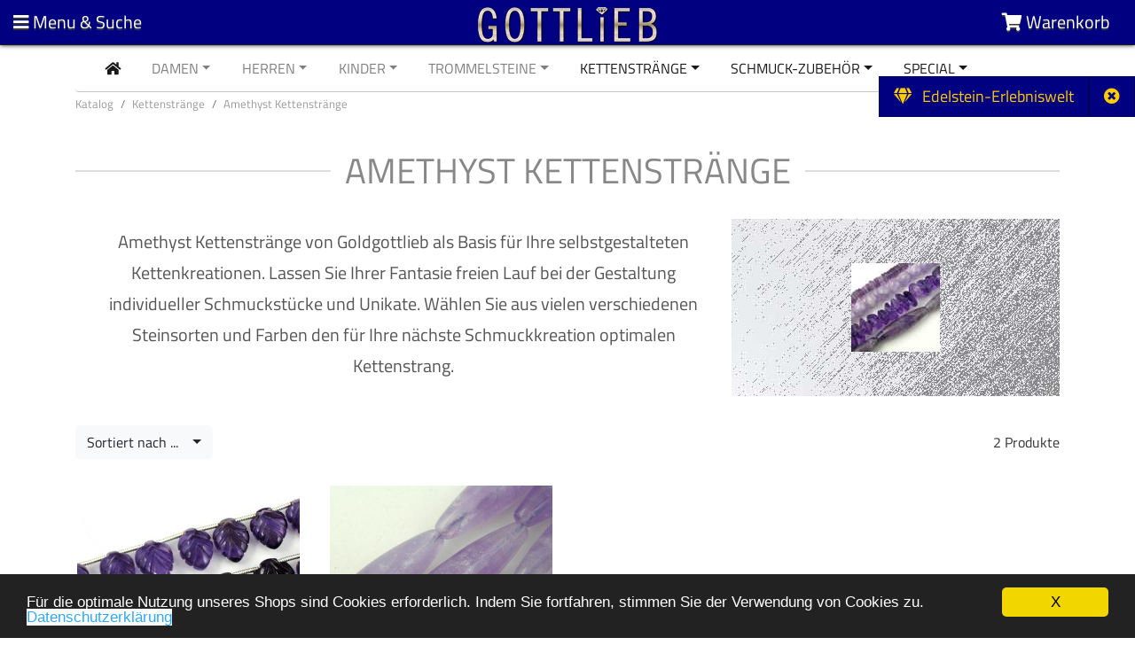

--- FILE ---
content_type: text/html; charset=UTF-8
request_url: https://www.goldgottlieb.de/de/kettenstrange/amethyst-kettenstrange?osCsid=81bdb592539f7e362cbc790a53d80091
body_size: 14693
content:

<!doctype html>
<html lang="en">
<head>

<!-- Google Tag Manager -->
<script>(function(w,d,s,l,i){w[l]=w[l]||[];w[l].push({'gtm.start':
new Date().getTime(),event:'gtm.js'});var f=d.getElementsByTagName(s)[0],
j=d.createElement(s),dl=l!='dataLayer'?'&l='+l:'';j.async=true;j.src=
'https://www.googletagmanager.com/gtm.js?id='+i+dl;f.parentNode.insertBefore(j,f);
})(window,document,'script','dataLayer','GTM-K4BP865');</script>
<!-- End Google Tag Manager -->

<meta charset="utf-8">
<meta name="viewport" content="width=device-width, initial-scale=1, shrink-to-fit=no">

<base href="https://www.goldgottlieb.de/" />

<title>Amethyst Kettenstränge günstig online kaufen bei GoldGottlieb</title>
<meta name="description" content="Amethyst&nbsp;Kettenstr&auml;nge von Goldgottlieb als Basis f&uuml;r Ihre selbstgestalteten Kettenkreationen. Lassen Sie Ihrer Fantasie freien Lauf bei der Gestaltung individueller Schmuckst&uuml;cke und Unikate. W&auml;hlen Sie aus vielen verschiedenen Steinsorten und Farben den f&uuml;r Ihre n&auml;chste Schmuckkreation optimalen Kettenstrang." />
<meta name="keywords" content="Amethyst, Kettenstrang, Kette, Kettenkreation, Schmuck, Schmuckstück, Stein, Steinsorte, Schmuckstein, Goldgottlieb, Idar-Oberstein, Erlebniswelt, Goldgottlieb, Idar-Oberstein" />

<link rel="shortcut icon" type="image/x-icon" href="images/icon/favicon.ico"/>
<link rel="icon" href="images/icon/favicon.ico" type="image/ico">

<link rel="canonical" href="https://www.goldgottlieb.de/" />

<meta http-equiv="content-language" content="german"/>
<meta name="page-topic" content="Schmuck günstig online kaufen bei GoldGottlieb"/>
<meta name="revisit-after" content="7 days"/>



<script type="text/javascript" src="ext/jquery/jquery-3.3.1.js"></script>
<script type="text/javascript" src="ext/jquery/ui/jquery-ui-1.10.4.min.js"></script>
<script type="text/javascript" src="ext/headroom/headroom.min.js"></script>
<script type="text/javascript" src="ext/headroom/jQuery.headroom.js"></script>
<script type="text/javascript" src="ext/tooltipsy/tooltipsy.min.js"></script>
<script type="text/javascript" src="ext/jquery/collapsible.min.js"></script>
<script type="text/javascript" src="ext/jquery/collapsible.function.js"></script>
<script type="text/javascript" src="ext/photoset-grid/jquery.photoset-grid.min.js"></script>
<script type="text/javascript" src="ext/colorbox/jquery.colorbox-min.js"></script>
<script src="https://cdnjs.cloudflare.com/ajax/libs/popper.js/1.12.9/umd/popper.min.js" integrity="sha384-ApNbgh9B+Y1QKtv3Rn7W3mgPxhU9K/ScQsAP7hUibX39j7fakFPskvXusvfa0b4Q" crossorigin="anonymous"></script>
<script src="https://maxcdn.bootstrapcdn.com/bootstrap/4.0.0/js/bootstrap.min.js" integrity="sha384-JZR6Spejh4U02d8jOt6vLEHfe/JQGiRRSQQxSfFWpi1MquVdAyjUar5+76PVCmYl" crossorigin="anonymous"></script>
<link rel="stylesheet" type="text/css" href="ext/jquery/ui/redmond/jquery-ui-1.10.4.min.css" />






<link rel="stylesheet" type="text/css" href="ext/colorbox/colorbox.css" />


<link rel="stylesheet" type="text/css" href="stylesheet.css" />
<!-- Responsive Design -->
<link rel="stylesheet" href="https://maxcdn.bootstrapcdn.com/bootstrap/4.0.0/css/bootstrap.min.css" integrity="sha384-Gn5384xqQ1aoWXA+058RXPxPg6fy4IWvTNh0E263XmFcJlSAwiGgFAW/dAiS6JXm" crossorigin="anonymous">
<link href="custom.css" rel="stylesheet">
<link href="user.css" rel="stylesheet">
<!-- EOF Responsive Design -->

<link rel="stylesheet" href="https://use.fontawesome.com/releases/v5.0.13/css/all.css" integrity="sha384-DNOHZ68U8hZfKXOrtjWvjxusGo9WQnrNx2sqG0tfsghAvtVlRW3tvkXWZh58N9jp" crossorigin="anonymous">

<link rel="canonical" href="http://www.goldgottlieb.de/de/kettenstrange/amethyst-kettenstrange" />

<script>window.cookieconsent_options = {"message":"F&uuml;r die optimale Nutzung unseres Shops sind Cookies erforderlich. Indem Sie fortfahren, stimmen Sie der Verwendung von Cookies zu.", "dismiss":"X", "learnMore":"Datenschutzerkl&auml;rung", "link":"https://www.goldgottlieb.de/https://www.goldgottlieb.de/content.php?content_id=7?osCsid=81bdb592539f7e362cbc790a53d80091", "theme":"https://www.goldgottlieb.de/ext/cookieconsent2/dark-bottom.css?osCsid=81bdb592539f7e362cbc790a53d80091"};</script>
<script src="https://www.goldgottlieb.de/ext/cookieconsent2/cookieconsent.min.js?osCsid=81bdb592539f7e362cbc790a53d80091"></script>

<noscript><div class="no-script"><div class="no-script-inner"><p><strong>JavaScript seems to be disabled in your browser.</strong></p><p>You must have JavaScript enabled in your browser to utilize the functionality of this website. <a href=&quot;http://www.enable-javascript.com/&quot; target=&quot;_blank&quot; rel=&quot;nofollow&quot;>Click here for instructions on enabling javascript in your browser</a>.</div></div></noscript>
<style>.no-script { border: 1px solid #ddd; border-width: 0 0 1px; background: #ffff90; font: 14px verdana; line-height: 2; text-align: center; color: #2f2f2f; } .no-script .no-script-inner { margin: 0 auto; padding: 5px; } .no-script p { margin: 0; }</style>
</head>



<body>

<!-- Google Tag Manager (noscript) -->
<noscript><iframe src="https://www.googletagmanager.com/ns.html?id=GTM-K4BP865"
height="0" width="0" style="display:none;visibility:hidden"></iframe></noscript>
<!-- End Google Tag Manager (noscript) -->


<div class="btn_overlay">

<a id="btn7" href="https://www.goldgottlieb.de/content.php?content_id=28&amp;osCsid=81bdb592539f7e362cbc790a53d80091" class="btn btn_default_inv btn-lg rounded-0""> <span class="fa fas fa-gem"></span> &nbsp; Edelstein-Erlebniswelt</a><a id="overlay_button" class="btn btn_default_inv btn-lg rounded-0" rel="#overlay"> <i class="fa far fa-times-circle"></i></a>

</div>

<script type="text/javascript">
 $("#overlay_button").click(function(e){
    e.stopPropagation();
    $(".btn_overlay").toggleClass("overlay_close");
 });
 </script>



<main>


<!-- blendet Header bei kleinen Displays ein -->
<div class="">
<nav class="top-header headroom headroom--top headroom--not-bottom">

<div class="container-fluid">
<div class="row no-gutters">

<!-- blendet Seitenmenü bei kleinen Displays ein -->
<div class="col">
<div class="component menu">
<a onclick="openSidebar();" class="open-sidebar"><i class="fa fa-bars"></i> <span class="hidden-xs">Menu & Suche</span></a>
<a onclick="closeSidebar();" class="close-sidebar hidden"><i class="fa fa-times"></i> <span class="hidden-xs">Menu & Suche</span></a>
</div>
</div>
<!-- EOF blendet Seitenmenü bei kleinen Displays ein -->

<!-- Logo -->
<div class="col">
<div class="component logo">
<a href="https://www.goldgottlieb.de/?osCsid=81bdb592539f7e362cbc790a53d80091"><img src="images/store_logo.png" alt="GoldGottlieb" title="GoldGottlieb" width="202" height="40" class="img-fluid" /></a>
</a>
</div>
</div>
<!-- EOF Logo -->

<!-- Warenkorb -->
<div class="col">
<div class="component cart">
<a id="btn8" href="https://www.goldgottlieb.de/shopping_cart.php?osCsid=81bdb592539f7e362cbc790a53d80091" class="btn btn-dark" data-toggle="tooltip" data-placement="bottom" title="0 Artikel | 0,00EUR"><i class="fa fa-shopping-cart"></i> <span class="hidden-xs">Warenkorb</span></a></div>
</div>
<!-- EOF Warenkorb -->

</div>
</div>

</nav>
</div>



<script type="text/javascript">
  var openSidebar = function() {
    $(".open-sidebar").addClass("hidden");
    $(".close-sidebar").removeClass("hidden");

    showOverlay();
    showAside();
  };

  var closeSidebar = function() {
    $(".close-sidebar").addClass("hidden");
    $(".open-sidebar").removeClass("hidden");

    hideOverlay();
    hideAside();
  };

  var showAside = function() {
    $('aside').css({ left: '300px' });
  }

  var hideAside = function() {
    $('aside').css({ left: '0px' });
  }

  var showOverlay = function() {
    $('.overlay').click(function() {
      closeSidebar();
    });

    $('.overlay').css({ visibility: 'visible', opacity: 1 });
  }

  var hideOverlay = function() {
    $('.overlay').click(function() {});

    $('.overlay').css({ visibility: 'hidden', opacity: 0 });
  }

  $(window).resize(function() {
    if($(window).width() >= 1920) {
      showAside();
      hideOverlay();
    } else {
      closeSidebar();
    }
  });

  $(".top-header").headroom();
</script>
<!-- EOF blendet Header bei kleinen Displays ein -->
<section id="content">
<div class="overlay"></div>

<section class="header">
<div class="container">
<div class="row no-gutters">

<!-- Wurde umgestellt auf Anzeige innerhalb des Headers.
Farbwerte der Links müssen manuell eingestellt werden.
Link für Specials/Angebote muss manuell gesetzt werden.
Bei veränderter Anzahl der Kategorien/der Links in der Navbar müssen die Abstände neu eingestellt werden. -->


<nav class="navbar navbar-expand-lg navbar-light hidden-xs hidden-sm" role="navigation">
<div class="container">



<div class="collapse navbar-collapse" id="navbarNavDropdown">

<ul class="navbar-nav mr-auto">

<li class="nav-item active">
<a class="nav-link" href="https://www.goldgottlieb.de/?osCsid=81bdb592539f7e362cbc790a53d80091" class="' . $color . '"><i class="fas fa-home"></i> <span class="sr-only">current</span></a>
</li>




<li class="nav-item  dropdown ">
<a class="nav-link  dropdown-toggle" href="https://www.goldgottlieb.de/de/Damen-Schmuck?osCsid=81bdb592539f7e362cbc790a53d80091">
Damen</a>

<ul class="dropdown-menu" aria-labelledby="navbarDropdownMenuLink">


<li class="dropdown-submenu">


<a class="dropdown-item  dropdown-toggle" href="https://www.goldgottlieb.de/de/Damen-Schmuck/schmuck-ketten?osCsid=81bdb592539f7e362cbc790a53d80091">Schmuck - Ketten</a>



<ul class="dropdown-menu">


<li class="dropdown-submenu">
<a class="dropdown-item " href="https://www.goldgottlieb.de/de/Damen-Schmuck/schmuck-ketten/edelstahl-ketten?osCsid=81bdb592539f7e362cbc790a53d80091">Edelstahl Ketten</a>


</li>

<li class="dropdown-submenu">
<a class="dropdown-item  dropdown-toggle" href="https://www.goldgottlieb.de/de/Damen-Schmuck/schmuck-ketten/silberketten?osCsid=81bdb592539f7e362cbc790a53d80091">Silberketten</a>

<ul class="dropdown-menu">

<li>
<a class="dropdown-item" href="https://www.goldgottlieb.de/de/Damen-Schmuck/schmuck-ketten/silberketten/basis-ketten?osCsid=81bdb592539f7e362cbc790a53d80091">Basis Ketten</a>
</li>
<li>
<a class="dropdown-item" href="https://www.goldgottlieb.de/de/Damen-Schmuck/schmuck-ketten/silberketten/collierketten?osCsid=81bdb592539f7e362cbc790a53d80091">Collierketten</a>
</li>
<li>
<a class="dropdown-item" href="https://www.goldgottlieb.de/de/Damen-Schmuck/schmuck-ketten/silberketten/ketten-mit-anhanger?osCsid=81bdb592539f7e362cbc790a53d80091">Ketten mit Anhänger</a>
</li>

</ul>

</li>

<li class="dropdown-submenu">
<a class="dropdown-item " href="https://www.goldgottlieb.de/de/Damen-Schmuck/schmuck-ketten/perlenketten?osCsid=81bdb592539f7e362cbc790a53d80091">Perlenketten</a>


</li>

<li class="dropdown-submenu">
<a class="dropdown-item " href="https://www.goldgottlieb.de/de/Damen-Schmuck/schmuck-ketten/lederketten?osCsid=81bdb592539f7e362cbc790a53d80091">Lederketten</a>


</li>

<li class="dropdown-submenu">
<a class="dropdown-item " href="https://www.goldgottlieb.de/de/Damen-Schmuck/schmuck-ketten/kunststoffbander?osCsid=81bdb592539f7e362cbc790a53d80091">Kunststoffbänder</a>


</li>

<li class="dropdown-submenu">
<a class="dropdown-item " href="https://www.goldgottlieb.de/de/Damen-Schmuck/schmuck-ketten/kautschukketten?osCsid=81bdb592539f7e362cbc790a53d80091">Kautschukketten</a>


</li>

<li class="dropdown-submenu">
<a class="dropdown-item  dropdown-toggle" href="https://www.goldgottlieb.de/de/Damen-Schmuck/schmuck-ketten/edelstein-ketten?osCsid=81bdb592539f7e362cbc790a53d80091">Edelstein-Ketten</a>

<ul class="dropdown-menu">

<li>
<a class="dropdown-item" href="https://www.goldgottlieb.de/de/Damen-Schmuck/schmuck-ketten/edelstein-ketten/alle-edelsteinketten?osCsid=81bdb592539f7e362cbc790a53d80091">alle Edelsteinketten</a>
</li>
<li>
<a class="dropdown-item" href="https://www.goldgottlieb.de/de/Damen-Schmuck/schmuck-ketten/edelstein-ketten/edelsteinketten-sortiert?osCsid=81bdb592539f7e362cbc790a53d80091">Edelsteinketten sortiert</a>
</li>

</ul>

</li>

</ul>

</li>

<li class="dropdown-submenu">


<a class="dropdown-item  dropdown-toggle" href="https://www.goldgottlieb.de/de/Damen-Schmuck/schmuck-anhanger?osCsid=81bdb592539f7e362cbc790a53d80091">Schmuck - Anhänger</a>



<ul class="dropdown-menu">


<li class="dropdown-submenu">
<a class="dropdown-item " href="https://www.goldgottlieb.de/de/Damen-Schmuck/schmuck-anhanger/silber-anhanger?osCsid=81bdb592539f7e362cbc790a53d80091">Silber-Anhänger</a>


</li>

<li class="dropdown-submenu">
<a class="dropdown-item " href="https://www.goldgottlieb.de/de/Damen-Schmuck/schmuck-anhanger/edelstein-anhanger?osCsid=81bdb592539f7e362cbc790a53d80091">Edelstein-Anhänger</a>


</li>

<li class="dropdown-submenu">
<a class="dropdown-item " href="https://www.goldgottlieb.de/de/Damen-Schmuck/schmuck-anhanger/clip-anhanger?osCsid=81bdb592539f7e362cbc790a53d80091">Clip Anhänger</a>


</li>

<li class="dropdown-submenu">
<a class="dropdown-item " href="https://www.goldgottlieb.de/de/Damen-Schmuck/schmuck-anhanger/bettelanhanger-charms?osCsid=81bdb592539f7e362cbc790a53d80091">Bettelanhänger Charms</a>


</li>

<li class="dropdown-submenu">
<a class="dropdown-item " href="https://www.goldgottlieb.de/de/Damen-Schmuck/schmuck-anhanger/buchstaben-anhanger?osCsid=81bdb592539f7e362cbc790a53d80091">Buchstaben-Anhänger</a>


</li>

</ul>

</li>

<li class="dropdown-submenu">


<a class="dropdown-item " href="https://www.goldgottlieb.de/de/Damen-Schmuck/schmuck-ringe?osCsid=81bdb592539f7e362cbc790a53d80091">Schmuck - Ringe</a>




</li>

<li class="dropdown-submenu">


<a class="dropdown-item  dropdown-toggle" href="https://www.goldgottlieb.de/de/Damen-Schmuck/ohrschmuck?osCsid=81bdb592539f7e362cbc790a53d80091">Ohrschmuck</a>



<ul class="dropdown-menu">


<li class="dropdown-submenu">
<a class="dropdown-item " href="https://www.goldgottlieb.de/de/Damen-Schmuck/ohrschmuck/edelsteinohrschmuck?osCsid=81bdb592539f7e362cbc790a53d80091">Edelsteinohrschmuck</a>


</li>

<li class="dropdown-submenu">
<a class="dropdown-item " href="https://www.goldgottlieb.de/de/Damen-Schmuck/ohrschmuck/silber-ohrclip?osCsid=81bdb592539f7e362cbc790a53d80091">Silber Ohrclip</a>


</li>

<li class="dropdown-submenu">
<a class="dropdown-item " href="https://www.goldgottlieb.de/de/Damen-Schmuck/ohrschmuck/silber-ohrstecker?osCsid=81bdb592539f7e362cbc790a53d80091">Silber-Ohrstecker</a>


</li>

<li class="dropdown-submenu">
<a class="dropdown-item " href="https://www.goldgottlieb.de/de/Damen-Schmuck/ohrschmuck/silber-ohrhanger?osCsid=81bdb592539f7e362cbc790a53d80091">Silber-Ohrhänger</a>


</li>

<li class="dropdown-submenu">
<a class="dropdown-item " href="https://www.goldgottlieb.de/de/Damen-Schmuck/ohrschmuck/silber-ohrcreolen?osCsid=81bdb592539f7e362cbc790a53d80091">Silber-Ohrcreolen</a>


</li>

<li class="dropdown-submenu">
<a class="dropdown-item " href="https://www.goldgottlieb.de/de/Damen-Schmuck/ohrschmuck/gold-ohrstecker?osCsid=81bdb592539f7e362cbc790a53d80091">Gold-Ohrstecker</a>


</li>

<li class="dropdown-submenu">
<a class="dropdown-item " href="https://www.goldgottlieb.de/de/Damen-Schmuck/ohrschmuck/perlen-ohrstecker?osCsid=81bdb592539f7e362cbc790a53d80091">Perlen-Ohrstecker</a>


</li>

</ul>

</li>

<li class="dropdown-submenu">


<a class="dropdown-item  dropdown-toggle" href="https://www.goldgottlieb.de/de/Damen-Schmuck/schmuck-armbander?osCsid=81bdb592539f7e362cbc790a53d80091">Schmuck - Armbänder</a>



<ul class="dropdown-menu">


<li class="dropdown-submenu">
<a class="dropdown-item " href="https://www.goldgottlieb.de/de/Damen-Schmuck/schmuck-armbander/edelstein-armbander?osCsid=81bdb592539f7e362cbc790a53d80091">Edelstein Armbänder</a>


</li>

<li class="dropdown-submenu">
<a class="dropdown-item " href="https://www.goldgottlieb.de/de/Damen-Schmuck/schmuck-armbander/lederarmbander-mit-schmuckteilen?osCsid=81bdb592539f7e362cbc790a53d80091">Lederarmbänder mit Schmuckteilen</a>


</li>

<li class="dropdown-submenu">
<a class="dropdown-item " href="https://www.goldgottlieb.de/de/Damen-Schmuck/schmuck-armbander/silberarmbander?osCsid=81bdb592539f7e362cbc790a53d80091">Silberarmbänder</a>


</li>

<li class="dropdown-submenu">
<a class="dropdown-item " href="https://www.goldgottlieb.de/de/Damen-Schmuck/schmuck-armbander/perlen-muschelkern-armbander?osCsid=81bdb592539f7e362cbc790a53d80091">Perlen/Muschelkern Armbänder</a>


</li>

<li class="dropdown-submenu">
<a class="dropdown-item " href="https://www.goldgottlieb.de/de/Damen-Schmuck/schmuck-armbander/kautschukarmbander?osCsid=81bdb592539f7e362cbc790a53d80091">Kautschukarmbänder</a>


</li>

<li class="dropdown-submenu">
<a class="dropdown-item " href="https://www.goldgottlieb.de/de/Damen-Schmuck/schmuck-armbander/lederarmbander?osCsid=81bdb592539f7e362cbc790a53d80091">Lederarmbänder</a>


</li>

</ul>

</li>

<li class="dropdown-submenu">


<a class="dropdown-item " href="https://www.goldgottlieb.de/de/Damen-Schmuck/modeschmuck?osCsid=81bdb592539f7e362cbc790a53d80091">Modeschmuck</a>




</li>

<li class="dropdown-submenu">


<a class="dropdown-item " href="https://www.goldgottlieb.de/de/Damen-Schmuck/edelstahl-schmuck?osCsid=81bdb592539f7e362cbc790a53d80091">Edelstahl - Schmuck</a>




</li>

<li class="dropdown-submenu">


<a class="dropdown-item " href="https://www.goldgottlieb.de/de/Damen-Schmuck/edelstein-donuts?osCsid=81bdb592539f7e362cbc790a53d80091">Edelstein - Donuts</a>




</li>

</ul>

</li>

<li class="nav-item  dropdown ">
<a class="nav-link  dropdown-toggle" href="https://www.goldgottlieb.de/de/Herren-Schmuck?osCsid=81bdb592539f7e362cbc790a53d80091">
Herren</a>

<ul class="dropdown-menu" aria-labelledby="navbarDropdownMenuLink">


<li class="dropdown-submenu">


<a class="dropdown-item " href="https://www.goldgottlieb.de/de/Herren-Schmuck/herren-armbander?osCsid=81bdb592539f7e362cbc790a53d80091">Herren-Armbänder</a>




</li>

<li class="dropdown-submenu">


<a class="dropdown-item " href="https://www.goldgottlieb.de/de/Herren-Schmuck/herren-ketten?osCsid=81bdb592539f7e362cbc790a53d80091">Herren-Ketten</a>




</li>

<li class="dropdown-submenu">


<a class="dropdown-item " href="https://www.goldgottlieb.de/de/Herren-Schmuck/herren-ringe?osCsid=81bdb592539f7e362cbc790a53d80091">Herren-Ringe</a>




</li>

<li class="dropdown-submenu">


<a class="dropdown-item " href="https://www.goldgottlieb.de/de/Herren-Schmuck/manschettenknopfe?osCsid=81bdb592539f7e362cbc790a53d80091">Manschettenknöpfe</a>




</li>

</ul>

</li>

<li class="nav-item  dropdown ">
<a class="nav-link  dropdown-toggle" href="https://www.goldgottlieb.de/de/Kinder-Schmuck?osCsid=81bdb592539f7e362cbc790a53d80091">
Kinder</a>

<ul class="dropdown-menu" aria-labelledby="navbarDropdownMenuLink">


<li class="dropdown-submenu">


<a class="dropdown-item " href="https://www.goldgottlieb.de/de/Kinder-Schmuck/kinder-schmuckketten?osCsid=81bdb592539f7e362cbc790a53d80091">Kinder Schmuckketten</a>




</li>

<li class="dropdown-submenu">


<a class="dropdown-item " href="https://www.goldgottlieb.de/de/Kinder-Schmuck/kinderschmuck-anhanger?osCsid=81bdb592539f7e362cbc790a53d80091">Kinderschmuck  Anhänger</a>




</li>

<li class="dropdown-submenu">


<a class="dropdown-item " href="https://www.goldgottlieb.de/de/Kinder-Schmuck/kinder-ohrstecker?osCsid=81bdb592539f7e362cbc790a53d80091">Kinder Ohrstecker</a>




</li>

<li class="dropdown-submenu">


<a class="dropdown-item " href="https://www.goldgottlieb.de/de/Kinder-Schmuck/kinder-ohrhanger?osCsid=81bdb592539f7e362cbc790a53d80091">Kinder Ohrhänger</a>




</li>

<li class="dropdown-submenu">


<a class="dropdown-item " href="https://www.goldgottlieb.de/de/Kinder-Schmuck/kinder-creolen?osCsid=81bdb592539f7e362cbc790a53d80091">Kinder Creolen</a>




</li>

<li class="dropdown-submenu">


<a class="dropdown-item " href="https://www.goldgottlieb.de/de/Kinder-Schmuck/kinder-armbander?osCsid=81bdb592539f7e362cbc790a53d80091">Kinder Armbänder</a>




</li>

</ul>

</li>

<li class="nav-item  dropdown ">
<a class="nav-link  dropdown-toggle" href="https://www.goldgottlieb.de/de/trommelsteine?osCsid=81bdb592539f7e362cbc790a53d80091">
Trommelsteine</a>

<ul class="dropdown-menu" aria-labelledby="navbarDropdownMenuLink">


<li class="dropdown-submenu">


<a class="dropdown-item  dropdown-toggle" href="https://www.goldgottlieb.de/de/trommelsteine/trommelsteine-a-z?osCsid=81bdb592539f7e362cbc790a53d80091">Trommelsteine A-Z</a>



<ul class="dropdown-menu">


<li class="dropdown-submenu">
<a class="dropdown-item " href="https://www.goldgottlieb.de/de/trommelsteine/trommelsteine-a-z/achat-trommelsteine?osCsid=81bdb592539f7e362cbc790a53d80091">Achat Trommelsteine</a>


</li>

<li class="dropdown-submenu">
<a class="dropdown-item " href="https://www.goldgottlieb.de/de/trommelsteine/trommelsteine-a-z/amazonit-trommelsteine?osCsid=81bdb592539f7e362cbc790a53d80091">Amazonit Trommelsteine</a>


</li>

<li class="dropdown-submenu">
<a class="dropdown-item " href="https://www.goldgottlieb.de/de/trommelsteine/trommelsteine-a-z/amethyst-trommelsteine?osCsid=81bdb592539f7e362cbc790a53d80091">Amethyst Trommelsteine</a>


</li>

<li class="dropdown-submenu">
<a class="dropdown-item " href="https://www.goldgottlieb.de/de/trommelsteine/trommelsteine-a-z/ametrin-trommelsteine?osCsid=81bdb592539f7e362cbc790a53d80091">Ametrin Trommelsteine</a>


</li>

<li class="dropdown-submenu">
<a class="dropdown-item " href="https://www.goldgottlieb.de/de/trommelsteine/trommelsteine-a-z/amphibolit-trommelsteine?osCsid=81bdb592539f7e362cbc790a53d80091">Amphibolit Trommelsteine</a>


</li>

<li class="dropdown-submenu">
<a class="dropdown-item " href="https://www.goldgottlieb.de/de/trommelsteine/trommelsteine-a-z/angelit-trommelsteine?osCsid=81bdb592539f7e362cbc790a53d80091">Angelit Trommelsteine</a>


</li>

<li class="dropdown-submenu">
<a class="dropdown-item " href="https://www.goldgottlieb.de/de/trommelsteine/trommelsteine-a-z/anthophyllit-trommelsteine?osCsid=81bdb592539f7e362cbc790a53d80091">Anthophyllit Trommelsteine</a>


</li>

<li class="dropdown-submenu">
<a class="dropdown-item " href="https://www.goldgottlieb.de/de/trommelsteine/trommelsteine-a-z/antigorit-trommelsteine?osCsid=81bdb592539f7e362cbc790a53d80091">Antigorit Trommelsteine</a>


</li>

<li class="dropdown-submenu">
<a class="dropdown-item " href="https://www.goldgottlieb.de/de/trommelsteine/trommelsteine-a-z/apachentrane-trommelsteine?osCsid=81bdb592539f7e362cbc790a53d80091">Apachenträne Trommelsteine</a>


</li>

<li class="dropdown-submenu">
<a class="dropdown-item " href="https://www.goldgottlieb.de/de/trommelsteine/trommelsteine-a-z/apatit-trommelsteine?osCsid=81bdb592539f7e362cbc790a53d80091">Apatit Trommelsteine</a>


</li>

<li class="dropdown-submenu">
<a class="dropdown-item " href="https://www.goldgottlieb.de/de/trommelsteine/trommelsteine-a-z/apophyllit-trommelsteine?osCsid=81bdb592539f7e362cbc790a53d80091">Apophyllit Trommelsteine</a>


</li>

<li class="dropdown-submenu">
<a class="dropdown-item " href="https://www.goldgottlieb.de/de/trommelsteine/trommelsteine-a-z/aragonit-trommelsteine?osCsid=81bdb592539f7e362cbc790a53d80091">Aragonit Trommelsteine</a>


</li>

<li class="dropdown-submenu">
<a class="dropdown-item " href="https://www.goldgottlieb.de/de/trommelsteine/trommelsteine-a-z/aragonit-calcit-trommelsteine?osCsid=81bdb592539f7e362cbc790a53d80091">Aragonit-Calcit Trommelsteine</a>


</li>

<li class="dropdown-submenu">
<a class="dropdown-item " href="https://www.goldgottlieb.de/de/trommelsteine/trommelsteine-a-z/astrophilith-trommelsteine?osCsid=81bdb592539f7e362cbc790a53d80091">Astrophilith Trommelsteine</a>


</li>

<li class="dropdown-submenu">
<a class="dropdown-item " href="https://www.goldgottlieb.de/de/trommelsteine/trommelsteine-a-z/augit-trommelsteine?osCsid=81bdb592539f7e362cbc790a53d80091">Augit Trommelsteine</a>


</li>

<li class="dropdown-submenu">
<a class="dropdown-item " href="https://www.goldgottlieb.de/de/trommelsteine/trommelsteine-a-z/australian-print-stone-trommelst?osCsid=81bdb592539f7e362cbc790a53d80091">Australian Print-Stone Trommelst</a>


</li>

<li class="dropdown-submenu">
<a class="dropdown-item " href="https://www.goldgottlieb.de/de/trommelsteine/trommelsteine-a-z/aventurin-trommelsteine?osCsid=81bdb592539f7e362cbc790a53d80091">Aventurin Trommelsteine</a>


</li>

<li class="dropdown-submenu">
<a class="dropdown-item " href="https://www.goldgottlieb.de/de/trommelsteine/trommelsteine-a-z/basalt-trommelsteine?osCsid=81bdb592539f7e362cbc790a53d80091">Basalt Trommelsteine</a>


</li>

<li class="dropdown-submenu">
<a class="dropdown-item " href="https://www.goldgottlieb.de/de/trommelsteine/trommelsteine-a-z/bergkristall-trommelsteine?osCsid=81bdb592539f7e362cbc790a53d80091">Bergkristall Trommelsteine</a>


</li>

<li class="dropdown-submenu">
<a class="dropdown-item " href="https://www.goldgottlieb.de/de/trommelsteine/trommelsteine-a-z/bernstein-trommelsteine?osCsid=81bdb592539f7e362cbc790a53d80091">Bernstein Trommelsteine</a>


</li>

<li class="dropdown-submenu">
<a class="dropdown-item " href="https://www.goldgottlieb.de/de/trommelsteine/trommelsteine-a-z/beryll-trommelsteine?osCsid=81bdb592539f7e362cbc790a53d80091">Beryll Trommelsteine</a>


</li>

<li class="dropdown-submenu">
<a class="dropdown-item " href="https://www.goldgottlieb.de/de/trommelsteine/trommelsteine-a-z/biotit-trommelsteine?osCsid=81bdb592539f7e362cbc790a53d80091">Biotit Trommelsteine</a>


</li>

<li class="dropdown-submenu">
<a class="dropdown-item " href="https://www.goldgottlieb.de/de/trommelsteine/trommelsteine-a-z/blaufluss-trommelsteine?osCsid=81bdb592539f7e362cbc790a53d80091">Blaufluss Trommelsteine</a>


</li>

<li class="dropdown-submenu">
<a class="dropdown-item " href="https://www.goldgottlieb.de/de/trommelsteine/trommelsteine-a-z/boulder-matrix-trommelsteine?osCsid=81bdb592539f7e362cbc790a53d80091">Boulder Matrix Trommelsteine</a>


</li>

<li class="dropdown-submenu">
<a class="dropdown-item " href="https://www.goldgottlieb.de/de/trommelsteine/trommelsteine-a-z/brasilianit-trommelsteine?osCsid=81bdb592539f7e362cbc790a53d80091">Brasilianit Trommelsteine</a>


</li>

<li class="dropdown-submenu">
<a class="dropdown-item " href="https://www.goldgottlieb.de/de/trommelsteine/trommelsteine-a-z/bronzit-trommelsteine?osCsid=81bdb592539f7e362cbc790a53d80091">Bronzit Trommelsteine</a>


</li>

<li class="dropdown-submenu">
<a class="dropdown-item " href="https://www.goldgottlieb.de/de/trommelsteine/trommelsteine-a-z/buntfeldspat-trommelsteine?osCsid=81bdb592539f7e362cbc790a53d80091">Buntfeldspat Trommelsteine</a>


</li>

<li class="dropdown-submenu">
<a class="dropdown-item " href="https://www.goldgottlieb.de/de/trommelsteine/trommelsteine-a-z/buntkupfer-trommelsteine?osCsid=81bdb592539f7e362cbc790a53d80091">Buntkupfer Trommelsteine</a>


</li>

<li class="dropdown-submenu">
<a class="dropdown-item " href="https://www.goldgottlieb.de/de/trommelsteine/trommelsteine-a-z/bustamit-trommelsteine?osCsid=81bdb592539f7e362cbc790a53d80091">Bustamit Trommelsteine</a>


</li>

<li class="dropdown-submenu">
<a class="dropdown-item " href="https://www.goldgottlieb.de/de/trommelsteine/trommelsteine-a-z/calcit-trommelsteine?osCsid=81bdb592539f7e362cbc790a53d80091">Calcit Trommelsteine</a>


</li>

<li class="dropdown-submenu">
<a class="dropdown-item " href="https://www.goldgottlieb.de/de/trommelsteine/trommelsteine-a-z/cavansit-trommelsteine?osCsid=81bdb592539f7e362cbc790a53d80091">Cavansit Trommelsteine</a>


</li>

<li class="dropdown-submenu">
<a class="dropdown-item " href="https://www.goldgottlieb.de/de/trommelsteine/trommelsteine-a-z/chalcedon-trommelsteine?osCsid=81bdb592539f7e362cbc790a53d80091">Chalcedon Trommelsteine</a>


</li>

<li class="dropdown-submenu">
<a class="dropdown-item " href="https://www.goldgottlieb.de/de/trommelsteine/trommelsteine-a-z/charoit-trommelsteine?osCsid=81bdb592539f7e362cbc790a53d80091">Charoit Trommelsteine</a>


</li>

<li class="dropdown-submenu">
<a class="dropdown-item " href="https://www.goldgottlieb.de/de/trommelsteine/trommelsteine-a-z/chiastolith-trommelsteine?osCsid=81bdb592539f7e362cbc790a53d80091">Chiastolith Trommelsteine</a>


</li>

<li class="dropdown-submenu">
<a class="dropdown-item " href="https://www.goldgottlieb.de/de/trommelsteine/trommelsteine-a-z/chloromelanit-trommelsteine?osCsid=81bdb592539f7e362cbc790a53d80091">Chloromelanit Trommelsteine</a>


</li>

<li class="dropdown-submenu">
<a class="dropdown-item " href="https://www.goldgottlieb.de/de/trommelsteine/trommelsteine-a-z/chrysantemenstein-trommelsteine?osCsid=81bdb592539f7e362cbc790a53d80091">Chrysantemenstein Trommelsteine</a>


</li>

<li class="dropdown-submenu">
<a class="dropdown-item " href="https://www.goldgottlieb.de/de/trommelsteine/trommelsteine-a-z/chrysokoll-trommelsteine?osCsid=81bdb592539f7e362cbc790a53d80091">Chrysokoll Trommelsteine</a>


</li>

<li class="dropdown-submenu">
<a class="dropdown-item " href="https://www.goldgottlieb.de/de/trommelsteine/trommelsteine-a-z/chrysopras-trommelsteine?osCsid=81bdb592539f7e362cbc790a53d80091">Chrysopras Trommelsteine</a>


</li>

<li class="dropdown-submenu">
<a class="dropdown-item " href="https://www.goldgottlieb.de/de/trommelsteine/trommelsteine-a-z/citrin-trommelsteine?osCsid=81bdb592539f7e362cbc790a53d80091">Citrin Trommelsteine</a>


</li>

<li class="dropdown-submenu">
<a class="dropdown-item " href="https://www.goldgottlieb.de/de/trommelsteine/trommelsteine-a-z/coelestin-trommelsteine?osCsid=81bdb592539f7e362cbc790a53d80091">Coelestin Trommelsteine</a>


</li>

<li class="dropdown-submenu">
<a class="dropdown-item " href="https://www.goldgottlieb.de/de/trommelsteine/trommelsteine-a-z/cordierit-trommelsteine?osCsid=81bdb592539f7e362cbc790a53d80091">Cordierit Trommelsteine</a>


</li>

<li class="dropdown-submenu">
<a class="dropdown-item " href="https://www.goldgottlieb.de/de/trommelsteine/trommelsteine-a-z/covelin-trommelsteine?osCsid=81bdb592539f7e362cbc790a53d80091">Covelin Trommelsteine</a>


</li>

<li class="dropdown-submenu">
<a class="dropdown-item " href="https://www.goldgottlieb.de/de/trommelsteine/trommelsteine-a-z/diopsid-trommelsteine?osCsid=81bdb592539f7e362cbc790a53d80091">Diopsid Trommelsteine</a>


</li>

<li class="dropdown-submenu">
<a class="dropdown-item " href="https://www.goldgottlieb.de/de/trommelsteine/trommelsteine-a-z/disthen-trommelsteine?osCsid=81bdb592539f7e362cbc790a53d80091">Disthen Trommelsteine</a>


</li>

<li class="dropdown-submenu">
<a class="dropdown-item " href="https://www.goldgottlieb.de/de/trommelsteine/trommelsteine-a-z/dolomit-trommelsteine?osCsid=81bdb592539f7e362cbc790a53d80091">Dolomit Trommelsteine</a>


</li>

<li class="dropdown-submenu">
<a class="dropdown-item " href="https://www.goldgottlieb.de/de/trommelsteine/trommelsteine-a-z/dr-liesegang-stein-trommelstein?osCsid=81bdb592539f7e362cbc790a53d80091">Dr. Liesegang Stein Trommelstein</a>


</li>

<li class="dropdown-submenu">
<a class="dropdown-item " href="https://www.goldgottlieb.de/de/trommelsteine/trommelsteine-a-z/eklogit-trommelsteine?osCsid=81bdb592539f7e362cbc790a53d80091">Eklogit Trommelsteine</a>


</li>

<li class="dropdown-submenu">
<a class="dropdown-item " href="https://www.goldgottlieb.de/de/trommelsteine/trommelsteine-a-z/epidot-trommelsteine?osCsid=81bdb592539f7e362cbc790a53d80091">Epidot Trommelsteine</a>


</li>

<li class="dropdown-submenu">
<a class="dropdown-item " href="https://www.goldgottlieb.de/de/trommelsteine/trommelsteine-a-z/eudialyt-trommelsteine?osCsid=81bdb592539f7e362cbc790a53d80091">Eudialyt Trommelsteine</a>


</li>

<li class="dropdown-submenu">
<a class="dropdown-item " href="https://www.goldgottlieb.de/de/trommelsteine/trommelsteine-a-z/falkenauge-trommelsteine?osCsid=81bdb592539f7e362cbc790a53d80091">Falkenauge Trommelsteine</a>


</li>

<li class="dropdown-submenu">
<a class="dropdown-item " href="https://www.goldgottlieb.de/de/trommelsteine/trommelsteine-a-z/feldspat-trommelsteine?osCsid=81bdb592539f7e362cbc790a53d80091">Feldspat Trommelsteine</a>


</li>

<li class="dropdown-submenu">
<a class="dropdown-item " href="https://www.goldgottlieb.de/de/trommelsteine/trommelsteine-a-z/flint-feuerstein-trommelsteine?osCsid=81bdb592539f7e362cbc790a53d80091">Flint-Feuerstein Trommelsteine</a>


</li>

<li class="dropdown-submenu">
<a class="dropdown-item " href="https://www.goldgottlieb.de/de/trommelsteine/trommelsteine-a-z/fluorit-trommelsteine?osCsid=81bdb592539f7e362cbc790a53d80091">Fluorit Trommelsteine</a>


</li>

<li class="dropdown-submenu">
<a class="dropdown-item " href="https://www.goldgottlieb.de/de/trommelsteine/trommelsteine-a-z/fossilien-trommelsteine?osCsid=81bdb592539f7e362cbc790a53d80091">Fossilien Trommelsteine</a>


</li>

<li class="dropdown-submenu">
<a class="dropdown-item " href="https://www.goldgottlieb.de/de/trommelsteine/trommelsteine-a-z/fuchsit-trommelsteine?osCsid=81bdb592539f7e362cbc790a53d80091">Fuchsit Trommelsteine</a>


</li>

<li class="dropdown-submenu">
<a class="dropdown-item " href="https://www.goldgottlieb.de/de/trommelsteine/trommelsteine-a-z/fuchsit-disthen-trommelsteine?osCsid=81bdb592539f7e362cbc790a53d80091">Fuchsit-Disthen Trommelsteine</a>


</li>

<li class="dropdown-submenu">
<a class="dropdown-item " href="https://www.goldgottlieb.de/de/trommelsteine/trommelsteine-a-z/gabbro-trommelsteine?osCsid=81bdb592539f7e362cbc790a53d80091">Gabbro Trommelsteine</a>


</li>

<li class="dropdown-submenu">
<a class="dropdown-item " href="https://www.goldgottlieb.de/de/trommelsteine/trommelsteine-a-z/gagat-jett-trommelsteine?osCsid=81bdb592539f7e362cbc790a53d80091">Gagat-Jett Trommelsteine</a>


</li>

<li class="dropdown-submenu">
<a class="dropdown-item " href="https://www.goldgottlieb.de/de/trommelsteine/trommelsteine-a-z/galaxyit-trommelsteine?osCsid=81bdb592539f7e362cbc790a53d80091">Galaxyit Trommelsteine</a>


</li>

<li class="dropdown-submenu">
<a class="dropdown-item " href="https://www.goldgottlieb.de/de/trommelsteine/trommelsteine-a-z/galenit-bleiglanz-trommelsteine?osCsid=81bdb592539f7e362cbc790a53d80091">Galenit-Bleiglanz Trommelsteine</a>


</li>

<li class="dropdown-submenu">
<a class="dropdown-item " href="https://www.goldgottlieb.de/de/trommelsteine/trommelsteine-a-z/girasol-trommelsteine?osCsid=81bdb592539f7e362cbc790a53d80091">Girasol Trommelsteine</a>


</li>

<li class="dropdown-submenu">
<a class="dropdown-item " href="https://www.goldgottlieb.de/de/trommelsteine/trommelsteine-a-z/glaukophan-trommelsteine?osCsid=81bdb592539f7e362cbc790a53d80091">Glaukophan Trommelsteine</a>


</li>

<li class="dropdown-submenu">
<a class="dropdown-item " href="https://www.goldgottlieb.de/de/trommelsteine/trommelsteine-a-z/goldfluss-trommelsteine?osCsid=81bdb592539f7e362cbc790a53d80091">Goldfluss Trommelsteine</a>


</li>

<li class="dropdown-submenu">
<a class="dropdown-item " href="https://www.goldgottlieb.de/de/trommelsteine/trommelsteine-a-z/granat-trommelsteine?osCsid=81bdb592539f7e362cbc790a53d80091">Granat Trommelsteine</a>


</li>

<li class="dropdown-submenu">
<a class="dropdown-item " href="https://www.goldgottlieb.de/de/trommelsteine/trommelsteine-a-z/granit-trommelsteine?osCsid=81bdb592539f7e362cbc790a53d80091">Granit Trommelsteine</a>


</li>

<li class="dropdown-submenu">
<a class="dropdown-item " href="https://www.goldgottlieb.de/de/trommelsteine/trommelsteine-a-z/grossular-trommelsteine?osCsid=81bdb592539f7e362cbc790a53d80091">Grossular Trommelsteine</a>


</li>

<li class="dropdown-submenu">
<a class="dropdown-item " href="https://www.goldgottlieb.de/de/trommelsteine/trommelsteine-a-z/grunquarz-trommelsteine?osCsid=81bdb592539f7e362cbc790a53d80091">Grünquarz Trommelsteine</a>


</li>

<li class="dropdown-submenu">
<a class="dropdown-item " href="https://www.goldgottlieb.de/de/trommelsteine/trommelsteine-a-z/hamatit-trommelsteine?osCsid=81bdb592539f7e362cbc790a53d80091">Hämatit Trommelsteine</a>


</li>

<li class="dropdown-submenu">
<a class="dropdown-item " href="https://www.goldgottlieb.de/de/trommelsteine/trommelsteine-a-z/heliodor-trommelsteine?osCsid=81bdb592539f7e362cbc790a53d80091">Heliodor Trommelsteine</a>


</li>

<li class="dropdown-submenu">
<a class="dropdown-item " href="https://www.goldgottlieb.de/de/trommelsteine/trommelsteine-a-z/heliotrop-trommelsteine?osCsid=81bdb592539f7e362cbc790a53d80091">Heliotrop Trommelsteine</a>


</li>

<li class="dropdown-submenu">
<a class="dropdown-item " href="https://www.goldgottlieb.de/de/trommelsteine/trommelsteine-a-z/herkimer-trommelsteine?osCsid=81bdb592539f7e362cbc790a53d80091">Herkimer Trommelsteine</a>


</li>

<li class="dropdown-submenu">
<a class="dropdown-item " href="https://www.goldgottlieb.de/de/trommelsteine/trommelsteine-a-z/heulandid-trommelsteine?osCsid=81bdb592539f7e362cbc790a53d80091">Heulandid Trommelsteine</a>


</li>

<li class="dropdown-submenu">
<a class="dropdown-item " href="https://www.goldgottlieb.de/de/trommelsteine/trommelsteine-a-z/hornstein-trommelsteine?osCsid=81bdb592539f7e362cbc790a53d80091">Hornstein Trommelsteine</a>


</li>

<li class="dropdown-submenu">
<a class="dropdown-item " href="https://www.goldgottlieb.de/de/trommelsteine/trommelsteine-a-z/hot-stone-trommelsteine?osCsid=81bdb592539f7e362cbc790a53d80091">Hot Stone Trommelsteine</a>


</li>

<li class="dropdown-submenu">
<a class="dropdown-item " href="https://www.goldgottlieb.de/de/trommelsteine/trommelsteine-a-z/hypersthen-trommelsteine?osCsid=81bdb592539f7e362cbc790a53d80091">Hypersthen Trommelsteine</a>


</li>

<li class="dropdown-submenu">
<a class="dropdown-item " href="https://www.goldgottlieb.de/de/trommelsteine/trommelsteine-a-z/iolith-trommelsteine?osCsid=81bdb592539f7e362cbc790a53d80091">Iolith Trommelsteine</a>


</li>

<li class="dropdown-submenu">
<a class="dropdown-item " href="https://www.goldgottlieb.de/de/trommelsteine/trommelsteine-a-z/jade-jadeit-trommelsteine?osCsid=81bdb592539f7e362cbc790a53d80091">Jade-Jadeit Trommelsteine</a>


</li>

<li class="dropdown-submenu">
<a class="dropdown-item " href="https://www.goldgottlieb.de/de/trommelsteine/trommelsteine-a-z/jade-nephrit-trommelsteine?osCsid=81bdb592539f7e362cbc790a53d80091">Jade-Nephrit Trommelsteine</a>


</li>

<li class="dropdown-submenu">
<a class="dropdown-item " href="https://www.goldgottlieb.de/de/trommelsteine/trommelsteine-a-z/jaspis-trommelsteine?osCsid=81bdb592539f7e362cbc790a53d80091">Jaspis Trommelsteine</a>


</li>

<li class="dropdown-submenu">
<a class="dropdown-item " href="https://www.goldgottlieb.de/de/trommelsteine/trommelsteine-a-z/karneol-trommelsteine?osCsid=81bdb592539f7e362cbc790a53d80091">Karneol Trommelsteine</a>


</li>

<li class="dropdown-submenu">
<a class="dropdown-item " href="https://www.goldgottlieb.de/de/trommelsteine/trommelsteine-a-z/kascholong-trommelsteine?osCsid=81bdb592539f7e362cbc790a53d80091">Kascholong Trommelsteine</a>


</li>

<li class="dropdown-submenu">
<a class="dropdown-item " href="https://www.goldgottlieb.de/de/trommelsteine/trommelsteine-a-z/katzenaugen-quarz-trommelsteine?osCsid=81bdb592539f7e362cbc790a53d80091">Katzenaugen-Quarz Trommelsteine</a>


</li>

<li class="dropdown-submenu">
<a class="dropdown-item " href="https://www.goldgottlieb.de/de/trommelsteine/trommelsteine-a-z/kimberlith-trommelsteine?osCsid=81bdb592539f7e362cbc790a53d80091">Kimberlith Trommelsteine</a>


</li>

<li class="dropdown-submenu">
<a class="dropdown-item " href="https://www.goldgottlieb.de/de/trommelsteine/trommelsteine-a-z/klinoptilolith-trommelsteine?osCsid=81bdb592539f7e362cbc790a53d80091">Klinoptilolith Trommelsteine</a>


</li>

<li class="dropdown-submenu">
<a class="dropdown-item " href="https://www.goldgottlieb.de/de/trommelsteine/trommelsteine-a-z/koralle-trommelsteine?osCsid=81bdb592539f7e362cbc790a53d80091">Koralle Trommelsteine</a>


</li>

<li class="dropdown-submenu">
<a class="dropdown-item " href="https://www.goldgottlieb.de/de/trommelsteine/trommelsteine-a-z/kunzit-trommelsteine?osCsid=81bdb592539f7e362cbc790a53d80091">Kunzit Trommelsteine</a>


</li>

<li class="dropdown-submenu">
<a class="dropdown-item " href="https://www.goldgottlieb.de/de/trommelsteine/trommelsteine-a-z/kupfer-nuggets-trommelsteine?osCsid=81bdb592539f7e362cbc790a53d80091">Kupfer-Nuggets Trommelsteine</a>


</li>

<li class="dropdown-submenu">
<a class="dropdown-item " href="https://www.goldgottlieb.de/de/trommelsteine/trommelsteine-a-z/kupferkies-trommelsteine?osCsid=81bdb592539f7e362cbc790a53d80091">Kupferkies Trommelsteine</a>


</li>

<li class="dropdown-submenu">
<a class="dropdown-item " href="https://www.goldgottlieb.de/de/trommelsteine/trommelsteine-a-z/labradorit-trommelsteine?osCsid=81bdb592539f7e362cbc790a53d80091">Labradorit Trommelsteine</a>


</li>

<li class="dropdown-submenu">
<a class="dropdown-item " href="https://www.goldgottlieb.de/de/trommelsteine/trommelsteine-a-z/lapis-trommelsteine?osCsid=81bdb592539f7e362cbc790a53d80091">Lapis Trommelsteine</a>


</li>

<li class="dropdown-submenu">
<a class="dropdown-item " href="https://www.goldgottlieb.de/de/trommelsteine/trommelsteine-a-z/lapis-chrysokoll-trommelsteine?osCsid=81bdb592539f7e362cbc790a53d80091">Lapis-Chrysokoll Trommelsteine</a>


</li>

<li class="dropdown-submenu">
<a class="dropdown-item " href="https://www.goldgottlieb.de/de/trommelsteine/trommelsteine-a-z/larimar-trommelsteine?osCsid=81bdb592539f7e362cbc790a53d80091">Larimar Trommelsteine</a>


</li>

<li class="dropdown-submenu">
<a class="dropdown-item " href="https://www.goldgottlieb.de/de/trommelsteine/trommelsteine-a-z/lava-trommelsteine?osCsid=81bdb592539f7e362cbc790a53d80091">Lava Trommelsteine</a>


</li>

<li class="dropdown-submenu">
<a class="dropdown-item " href="https://www.goldgottlieb.de/de/trommelsteine/trommelsteine-a-z/lazulit-trommelsteine?osCsid=81bdb592539f7e362cbc790a53d80091">Lazulit Trommelsteine</a>


</li>

<li class="dropdown-submenu">
<a class="dropdown-item " href="https://www.goldgottlieb.de/de/trommelsteine/trommelsteine-a-z/leopardit-trommelsteine?osCsid=81bdb592539f7e362cbc790a53d80091">Leopardit Trommelsteine</a>


</li>

<li class="dropdown-submenu">
<a class="dropdown-item " href="https://www.goldgottlieb.de/de/trommelsteine/trommelsteine-a-z/lepidolith-trommelsteine?osCsid=81bdb592539f7e362cbc790a53d80091">Lepidolith Trommelsteine</a>


</li>

<li class="dropdown-submenu">
<a class="dropdown-item " href="https://www.goldgottlieb.de/de/trommelsteine/trommelsteine-a-z/limnoquarzit-trommelsteine?osCsid=81bdb592539f7e362cbc790a53d80091">Limnoquarzit Trommelsteine</a>


</li>

<li class="dropdown-submenu">
<a class="dropdown-item " href="https://www.goldgottlieb.de/de/trommelsteine/trommelsteine-a-z/limonit-trommelsteine?osCsid=81bdb592539f7e362cbc790a53d80091">Limonit Trommelsteine</a>


</li>

<li class="dropdown-submenu">
<a class="dropdown-item " href="https://www.goldgottlieb.de/de/trommelsteine/trommelsteine-a-z/lingam-trommelsteine?osCsid=81bdb592539f7e362cbc790a53d80091">Lingam Trommelsteine</a>


</li>

<li class="dropdown-submenu">
<a class="dropdown-item " href="https://www.goldgottlieb.de/de/trommelsteine/trommelsteine-a-z/lizardit-trommelsteine?osCsid=81bdb592539f7e362cbc790a53d80091">Lizardit Trommelsteine</a>


</li>

<li class="dropdown-submenu">
<a class="dropdown-item " href="https://www.goldgottlieb.de/de/trommelsteine/trommelsteine-a-z/magnesit-knolle-trommelsteine?osCsid=81bdb592539f7e362cbc790a53d80091">Magnesit Knolle Trommelsteine</a>


</li>

<li class="dropdown-submenu">
<a class="dropdown-item " href="https://www.goldgottlieb.de/de/trommelsteine/trommelsteine-a-z/magnesit-trommelsteine?osCsid=81bdb592539f7e362cbc790a53d80091">Magnesit Trommelsteine</a>


</li>

<li class="dropdown-submenu">
<a class="dropdown-item " href="https://www.goldgottlieb.de/de/trommelsteine/trommelsteine-a-z/magnetit-trommelsteine?osCsid=81bdb592539f7e362cbc790a53d80091">Magnetit Trommelsteine</a>


</li>

<li class="dropdown-submenu">
<a class="dropdown-item " href="https://www.goldgottlieb.de/de/trommelsteine/trommelsteine-a-z/malachit-trommelsteine?osCsid=81bdb592539f7e362cbc790a53d80091">Malachit Trommelsteine</a>


</li>

<li class="dropdown-submenu">
<a class="dropdown-item " href="https://www.goldgottlieb.de/de/trommelsteine/trommelsteine-a-z/malachit-chrysokoll-trommelstein?osCsid=81bdb592539f7e362cbc790a53d80091">Malachit-Chrysokoll Trommelstein</a>


</li>

<li class="dropdown-submenu">
<a class="dropdown-item " href="https://www.goldgottlieb.de/de/trommelsteine/trommelsteine-a-z/marmor-trommelsteine?osCsid=81bdb592539f7e362cbc790a53d80091">Marmor Trommelsteine</a>


</li>

<li class="dropdown-submenu">
<a class="dropdown-item " href="https://www.goldgottlieb.de/de/trommelsteine/trommelsteine-a-z/meteorit-trommelsteine?osCsid=81bdb592539f7e362cbc790a53d80091">Meteorit Trommelsteine</a>


</li>

<li class="dropdown-submenu">
<a class="dropdown-item " href="https://www.goldgottlieb.de/de/trommelsteine/trommelsteine-a-z/mica-quarz-trommelsteine?osCsid=81bdb592539f7e362cbc790a53d80091">Mica-Quarz Trommelsteine</a>


</li>

<li class="dropdown-submenu">
<a class="dropdown-item " href="https://www.goldgottlieb.de/de/trommelsteine/trommelsteine-a-z/milchquarz-trommelsteine?osCsid=81bdb592539f7e362cbc790a53d80091">Milchquarz Trommelsteine</a>


</li>

<li class="dropdown-submenu">
<a class="dropdown-item " href="https://www.goldgottlieb.de/de/trommelsteine/trommelsteine-a-z/mondstein-trommelsteine?osCsid=81bdb592539f7e362cbc790a53d80091">Mondstein Trommelsteine</a>


</li>

<li class="dropdown-submenu">
<a class="dropdown-item " href="https://www.goldgottlieb.de/de/trommelsteine/trommelsteine-a-z/moqui-marble-trommelsteine?osCsid=81bdb592539f7e362cbc790a53d80091">Moqui-Marble Trommelsteine</a>


</li>

<li class="dropdown-submenu">
<a class="dropdown-item " href="https://www.goldgottlieb.de/de/trommelsteine/trommelsteine-a-z/morion-trommelsteine?osCsid=81bdb592539f7e362cbc790a53d80091">Morion Trommelsteine</a>


</li>

<li class="dropdown-submenu">
<a class="dropdown-item " href="https://www.goldgottlieb.de/de/trommelsteine/trommelsteine-a-z/muschel-stein-trommelsteine?osCsid=81bdb592539f7e362cbc790a53d80091">Muschel-Stein Trommelsteine</a>


</li>

<li class="dropdown-submenu">
<a class="dropdown-item " href="https://www.goldgottlieb.de/de/trommelsteine/trommelsteine-a-z/muskovit-trommelsteine?osCsid=81bdb592539f7e362cbc790a53d80091">Muskovit Trommelsteine</a>


</li>

<li class="dropdown-submenu">
<a class="dropdown-item " href="https://www.goldgottlieb.de/de/trommelsteine/trommelsteine-a-z/nebulastein-trommelsteine?osCsid=81bdb592539f7e362cbc790a53d80091">Nebulastein Trommelsteine</a>


</li>

<li class="dropdown-submenu">
<a class="dropdown-item " href="https://www.goldgottlieb.de/de/trommelsteine/trommelsteine-a-z/nickelin-trommelsteine?osCsid=81bdb592539f7e362cbc790a53d80091">Nickelin Trommelsteine</a>


</li>

<li class="dropdown-submenu">
<a class="dropdown-item " href="https://www.goldgottlieb.de/de/trommelsteine/trommelsteine-a-z/nickelquarz-trommelsteine?osCsid=81bdb592539f7e362cbc790a53d80091">Nickelquarz Trommelsteine</a>


</li>

<li class="dropdown-submenu">
<a class="dropdown-item " href="https://www.goldgottlieb.de/de/trommelsteine/trommelsteine-a-z/nundorit-trommelsteine?osCsid=81bdb592539f7e362cbc790a53d80091">Nundorit Trommelsteine</a>


</li>

<li class="dropdown-submenu">
<a class="dropdown-item " href="https://www.goldgottlieb.de/de/trommelsteine/trommelsteine-a-z/nuummit-trommelsteine?osCsid=81bdb592539f7e362cbc790a53d80091">Nuummit Trommelsteine</a>


</li>

<li class="dropdown-submenu">
<a class="dropdown-item " href="https://www.goldgottlieb.de/de/trommelsteine/trommelsteine-a-z/obsidian-trommelsteine?osCsid=81bdb592539f7e362cbc790a53d80091">Obsidian Trommelsteine</a>


</li>

<li class="dropdown-submenu">
<a class="dropdown-item " href="https://www.goldgottlieb.de/de/trommelsteine/trommelsteine-a-z/olivin-span-trommelsteine?osCsid=81bdb592539f7e362cbc790a53d80091">Olivin span. Trommelsteine</a>


</li>

<li class="dropdown-submenu">
<a class="dropdown-item " href="https://www.goldgottlieb.de/de/trommelsteine/trommelsteine-a-z/onyx-trommelsteine?osCsid=81bdb592539f7e362cbc790a53d80091">Onyx Trommelsteine</a>


</li>

<li class="dropdown-submenu">
<a class="dropdown-item " href="https://www.goldgottlieb.de/de/trommelsteine/trommelsteine-a-z/onyx-marmor-trommelsteine?osCsid=81bdb592539f7e362cbc790a53d80091">Onyx-Marmor Trommelsteine</a>


</li>

<li class="dropdown-submenu">
<a class="dropdown-item " href="https://www.goldgottlieb.de/de/trommelsteine/trommelsteine-a-z/opal-trommelsteine?osCsid=81bdb592539f7e362cbc790a53d80091">Opal Trommelsteine</a>


</li>

<li class="dropdown-submenu">
<a class="dropdown-item " href="https://www.goldgottlieb.de/de/trommelsteine/trommelsteine-a-z/opalith-trommelsteine?osCsid=81bdb592539f7e362cbc790a53d80091">Opalith Trommelsteine</a>


</li>

<li class="dropdown-submenu">
<a class="dropdown-item " href="https://www.goldgottlieb.de/de/trommelsteine/trommelsteine-a-z/orthoklas-trommelsteine?osCsid=81bdb592539f7e362cbc790a53d80091">Orthoklas Trommelsteine</a>


</li>

<li class="dropdown-submenu">
<a class="dropdown-item " href="https://www.goldgottlieb.de/de/trommelsteine/trommelsteine-a-z/petalith-trommelsteine?osCsid=81bdb592539f7e362cbc790a53d80091">Petalith Trommelsteine</a>


</li>

<li class="dropdown-submenu">
<a class="dropdown-item " href="https://www.goldgottlieb.de/de/trommelsteine/trommelsteine-a-z/phantom-quarz-trommelsteine?osCsid=81bdb592539f7e362cbc790a53d80091">Phantom-Quarz Trommelsteine</a>


</li>

<li class="dropdown-submenu">
<a class="dropdown-item " href="https://www.goldgottlieb.de/de/trommelsteine/trommelsteine-a-z/pietersit-trommelsteine?osCsid=81bdb592539f7e362cbc790a53d80091">Pietersit Trommelsteine</a>


</li>

<li class="dropdown-submenu">
<a class="dropdown-item " href="https://www.goldgottlieb.de/de/trommelsteine/trommelsteine-a-z/porzellanit-trommelsteine?osCsid=81bdb592539f7e362cbc790a53d80091">Porzellanit Trommelsteine</a>


</li>

<li class="dropdown-submenu">
<a class="dropdown-item " href="https://www.goldgottlieb.de/de/trommelsteine/trommelsteine-a-z/prasem-trommelsteine?osCsid=81bdb592539f7e362cbc790a53d80091">Prasem Trommelsteine</a>


</li>

<li class="dropdown-submenu">
<a class="dropdown-item " href="https://www.goldgottlieb.de/de/trommelsteine/trommelsteine-a-z/prasiolith-amethyst-trommelstein?osCsid=81bdb592539f7e362cbc790a53d80091">Prasiolith-Amethyst Trommelstein</a>


</li>

<li class="dropdown-submenu">
<a class="dropdown-item " href="https://www.goldgottlieb.de/de/trommelsteine/trommelsteine-a-z/prehnit-trommelsteine?osCsid=81bdb592539f7e362cbc790a53d80091">Prehnit Trommelsteine</a>


</li>

<li class="dropdown-submenu">
<a class="dropdown-item " href="https://www.goldgottlieb.de/de/trommelsteine/trommelsteine-a-z/printstone-trommelsteine?osCsid=81bdb592539f7e362cbc790a53d80091">Printstone Trommelsteine</a>


</li>

<li class="dropdown-submenu">
<a class="dropdown-item " href="https://www.goldgottlieb.de/de/trommelsteine/trommelsteine-a-z/psilomelan-trommelsteine?osCsid=81bdb592539f7e362cbc790a53d80091">Psilomelan Trommelsteine</a>


</li>

<li class="dropdown-submenu">
<a class="dropdown-item " href="https://www.goldgottlieb.de/de/trommelsteine/trommelsteine-a-z/purpurit-trommelsteine?osCsid=81bdb592539f7e362cbc790a53d80091">Purpurit Trommelsteine</a>


</li>

<li class="dropdown-submenu">
<a class="dropdown-item " href="https://www.goldgottlieb.de/de/trommelsteine/trommelsteine-a-z/pyrit-trommelsteine?osCsid=81bdb592539f7e362cbc790a53d80091">Pyrit Trommelsteine</a>


</li>

<li class="dropdown-submenu">
<a class="dropdown-item " href="https://www.goldgottlieb.de/de/trommelsteine/trommelsteine-a-z/pyrop-trommelsteine?osCsid=81bdb592539f7e362cbc790a53d80091">Pyrop Trommelsteine</a>


</li>

<li class="dropdown-submenu">
<a class="dropdown-item " href="https://www.goldgottlieb.de/de/trommelsteine/trommelsteine-a-z/quarz-mit-eisen-trommelsteine?osCsid=81bdb592539f7e362cbc790a53d80091">Quarz mit Eisen Trommelsteine</a>


</li>

<li class="dropdown-submenu">
<a class="dropdown-item " href="https://www.goldgottlieb.de/de/trommelsteine/trommelsteine-a-z/quarz-trommelsteine?osCsid=81bdb592539f7e362cbc790a53d80091">Quarz Trommelsteine</a>


</li>

<li class="dropdown-submenu">
<a class="dropdown-item " href="https://www.goldgottlieb.de/de/trommelsteine/trommelsteine-a-z/rauchquarz-trommelsteine?osCsid=81bdb592539f7e362cbc790a53d80091">Rauchquarz Trommelsteine</a>


</li>

<li class="dropdown-submenu">
<a class="dropdown-item " href="https://www.goldgottlieb.de/de/trommelsteine/trommelsteine-a-z/rhodochrosit-trommelsteine?osCsid=81bdb592539f7e362cbc790a53d80091">Rhodochrosit Trommelsteine</a>


</li>

<li class="dropdown-submenu">
<a class="dropdown-item " href="https://www.goldgottlieb.de/de/trommelsteine/trommelsteine-a-z/rhodolith-trommelsteine?osCsid=81bdb592539f7e362cbc790a53d80091">Rhodolith Trommelsteine</a>


</li>

<li class="dropdown-submenu">
<a class="dropdown-item " href="https://www.goldgottlieb.de/de/trommelsteine/trommelsteine-a-z/rhodonit-trommelsteine?osCsid=81bdb592539f7e362cbc790a53d80091">Rhodonit Trommelsteine</a>


</li>

<li class="dropdown-submenu">
<a class="dropdown-item " href="https://www.goldgottlieb.de/de/trommelsteine/trommelsteine-a-z/rhyolith-trommelsteine?osCsid=81bdb592539f7e362cbc790a53d80091">Rhyolith Trommelsteine</a>


</li>

<li class="dropdown-submenu">
<a class="dropdown-item " href="https://www.goldgottlieb.de/de/trommelsteine/trommelsteine-a-z/rosenquarz-trommelsteine?osCsid=81bdb592539f7e362cbc790a53d80091">Rosenquarz Trommelsteine</a>


</li>

<li class="dropdown-submenu">
<a class="dropdown-item " href="https://www.goldgottlieb.de/de/trommelsteine/trommelsteine-a-z/rubin-trommelsteine?osCsid=81bdb592539f7e362cbc790a53d80091">Rubin Trommelsteine</a>


</li>

<li class="dropdown-submenu">
<a class="dropdown-item " href="https://www.goldgottlieb.de/de/trommelsteine/trommelsteine-a-z/rubin-fuchsit-trommelsteine?osCsid=81bdb592539f7e362cbc790a53d80091">Rubin-Fuchsit Trommelsteine</a>


</li>

<li class="dropdown-submenu">
<a class="dropdown-item " href="https://www.goldgottlieb.de/de/trommelsteine/trommelsteine-a-z/rubin-zoisit-trommelsteine?osCsid=81bdb592539f7e362cbc790a53d80091">Rubin-Zoisit Trommelsteine</a>


</li>

<li class="dropdown-submenu">
<a class="dropdown-item " href="https://www.goldgottlieb.de/de/trommelsteine/trommelsteine-a-z/sandrose-trommelsteine?osCsid=81bdb592539f7e362cbc790a53d80091">Sandrose Trommelsteine</a>


</li>

<li class="dropdown-submenu">
<a class="dropdown-item " href="https://www.goldgottlieb.de/de/trommelsteine/trommelsteine-a-z/saphir-trommelsteine?osCsid=81bdb592539f7e362cbc790a53d80091">Saphir Trommelsteine</a>


</li>

<li class="dropdown-submenu">
<a class="dropdown-item " href="https://www.goldgottlieb.de/de/trommelsteine/trommelsteine-a-z/sardertrommelsteine?osCsid=81bdb592539f7e362cbc790a53d80091">SarderTrommelsteine</a>


</li>

<li class="dropdown-submenu">
<a class="dropdown-item " href="https://www.goldgottlieb.de/de/trommelsteine/trommelsteine-a-z/schalenblende-trommelsteine?osCsid=81bdb592539f7e362cbc790a53d80091">Schalenblende Trommelsteine</a>


</li>

<li class="dropdown-submenu">
<a class="dropdown-item " href="https://www.goldgottlieb.de/de/trommelsteine/trommelsteine-a-z/schaumkoralle-trommelsteine?osCsid=81bdb592539f7e362cbc790a53d80091">Schaumkoralle Trommelsteine</a>


</li>

<li class="dropdown-submenu">
<a class="dropdown-item " href="https://www.goldgottlieb.de/de/trommelsteine/trommelsteine-a-z/schungit-trommelsteine?osCsid=81bdb592539f7e362cbc790a53d80091">Schungit Trommelsteine</a>


</li>

<li class="dropdown-submenu">
<a class="dropdown-item " href="https://www.goldgottlieb.de/de/trommelsteine/trommelsteine-a-z/schwefel-trommelsteine?osCsid=81bdb592539f7e362cbc790a53d80091">Schwefel Trommelsteine</a>


</li>

<li class="dropdown-submenu">
<a class="dropdown-item " href="https://www.goldgottlieb.de/de/trommelsteine/trommelsteine-a-z/selenit-trommelsteine?osCsid=81bdb592539f7e362cbc790a53d80091">Selenit Trommelsteine</a>


</li>

<li class="dropdown-submenu">
<a class="dropdown-item " href="https://www.goldgottlieb.de/de/trommelsteine/trommelsteine-a-z/septarien-trommelsteine?osCsid=81bdb592539f7e362cbc790a53d80091">Septarien Trommelsteine</a>


</li>

<li class="dropdown-submenu">
<a class="dropdown-item " href="https://www.goldgottlieb.de/de/trommelsteine/trommelsteine-a-z/serpentin-trommelsteine?osCsid=81bdb592539f7e362cbc790a53d80091">Serpentin Trommelsteine</a>


</li>

<li class="dropdown-submenu">
<a class="dropdown-item " href="https://www.goldgottlieb.de/de/trommelsteine/trommelsteine-a-z/shattuckit-trommelsteine?osCsid=81bdb592539f7e362cbc790a53d80091">Shattuckit Trommelsteine</a>


</li>

<li class="dropdown-submenu">
<a class="dropdown-item " href="https://www.goldgottlieb.de/de/trommelsteine/trommelsteine-a-z/shiva-lingam-trommelsteine?osCsid=81bdb592539f7e362cbc790a53d80091">Shiva-Lingam Trommelsteine</a>


</li>

<li class="dropdown-submenu">
<a class="dropdown-item " href="https://www.goldgottlieb.de/de/trommelsteine/trommelsteine-a-z/siderit-shiva-lingam?osCsid=81bdb592539f7e362cbc790a53d80091">Siderit Shiva-Lingam</a>


</li>

<li class="dropdown-submenu">
<a class="dropdown-item " href="https://www.goldgottlieb.de/de/trommelsteine/trommelsteine-a-z/silizium-trommelsteine?osCsid=81bdb592539f7e362cbc790a53d80091">Silizium Trommelsteine</a>


</li>

<li class="dropdown-submenu">
<a class="dropdown-item " href="https://www.goldgottlieb.de/de/trommelsteine/trommelsteine-a-z/skarn-trommelsteine?osCsid=81bdb592539f7e362cbc790a53d80091">Skarn Trommelsteine</a>


</li>

<li class="dropdown-submenu">
<a class="dropdown-item " href="https://www.goldgottlieb.de/de/trommelsteine/trommelsteine-a-z/skolezit-trommelsteine?osCsid=81bdb592539f7e362cbc790a53d80091">Skolezit Trommelsteine</a>


</li>

<li class="dropdown-submenu">
<a class="dropdown-item " href="https://www.goldgottlieb.de/de/trommelsteine/trommelsteine-a-z/smaragd-trommelsteine?osCsid=81bdb592539f7e362cbc790a53d80091">Smaragd Trommelsteine</a>


</li>

<li class="dropdown-submenu">
<a class="dropdown-item " href="https://www.goldgottlieb.de/de/trommelsteine/trommelsteine-a-z/sodalith-trommelsteine?osCsid=81bdb592539f7e362cbc790a53d80091">Sodalith Trommelsteine</a>


</li>

<li class="dropdown-submenu">
<a class="dropdown-item " href="https://www.goldgottlieb.de/de/trommelsteine/trommelsteine-a-z/sonnenstein-trommelsteine?osCsid=81bdb592539f7e362cbc790a53d80091">Sonnenstein Trommelsteine</a>


</li>

<li class="dropdown-submenu">
<a class="dropdown-item " href="https://www.goldgottlieb.de/de/trommelsteine/trommelsteine-a-z/speckstein-trommelsteine?osCsid=81bdb592539f7e362cbc790a53d80091">Speckstein Trommelsteine</a>


</li>

<li class="dropdown-submenu">
<a class="dropdown-item " href="https://www.goldgottlieb.de/de/trommelsteine/trommelsteine-a-z/sphen-trommelsteine?osCsid=81bdb592539f7e362cbc790a53d80091">Sphen Trommelsteine</a>


</li>

<li class="dropdown-submenu">
<a class="dropdown-item " href="https://www.goldgottlieb.de/de/trommelsteine/trommelsteine-a-z/spinell-in-matrix-trommelsteine?osCsid=81bdb592539f7e362cbc790a53d80091">Spinell in Matrix Trommelsteine</a>


</li>

<li class="dropdown-submenu">
<a class="dropdown-item " href="https://www.goldgottlieb.de/de/trommelsteine/trommelsteine-a-z/stalagtiten-trommelsteine?osCsid=81bdb592539f7e362cbc790a53d80091">Stalagtiten Trommelsteine</a>


</li>

<li class="dropdown-submenu">
<a class="dropdown-item " href="https://www.goldgottlieb.de/de/trommelsteine/trommelsteine-a-z/staurolith-trommelsteine?osCsid=81bdb592539f7e362cbc790a53d80091">Staurolith Trommelsteine</a>


</li>

<li class="dropdown-submenu">
<a class="dropdown-item " href="https://www.goldgottlieb.de/de/trommelsteine/trommelsteine-a-z/stilbit-trommelsteine?osCsid=81bdb592539f7e362cbc790a53d80091">Stilbit Trommelsteine</a>


</li>

<li class="dropdown-submenu">
<a class="dropdown-item " href="https://www.goldgottlieb.de/de/trommelsteine/trommelsteine-a-z/stromatolith-trommelsteine?osCsid=81bdb592539f7e362cbc790a53d80091">Stromatolith Trommelsteine</a>


</li>

<li class="dropdown-submenu">
<a class="dropdown-item " href="https://www.goldgottlieb.de/de/trommelsteine/trommelsteine-a-z/sugilith-trommelsteine?osCsid=81bdb592539f7e362cbc790a53d80091">Sugilith Trommelsteine</a>


</li>

<li class="dropdown-submenu">
<a class="dropdown-item " href="https://www.goldgottlieb.de/de/trommelsteine/trommelsteine-a-z/tansanit-trommelsteine?osCsid=81bdb592539f7e362cbc790a53d80091">Tansanit Trommelsteine</a>


</li>

<li class="dropdown-submenu">
<a class="dropdown-item " href="https://www.goldgottlieb.de/de/trommelsteine/trommelsteine-a-z/tantalit-trommelsteine?osCsid=81bdb592539f7e362cbc790a53d80091">Tantalit Trommelsteine</a>


</li>

<li class="dropdown-submenu">
<a class="dropdown-item " href="https://www.goldgottlieb.de/de/trommelsteine/trommelsteine-a-z/tektit-trommelsteine?osCsid=81bdb592539f7e362cbc790a53d80091">Tektit Trommelsteine</a>


</li>

<li class="dropdown-submenu">
<a class="dropdown-item " href="https://www.goldgottlieb.de/de/trommelsteine/trommelsteine-a-z/thulit-trommelsteine?osCsid=81bdb592539f7e362cbc790a53d80091">Thulit Trommelsteine</a>


</li>

<li class="dropdown-submenu">
<a class="dropdown-item " href="https://www.goldgottlieb.de/de/trommelsteine/trommelsteine-a-z/tigerauge-trommelsteine?osCsid=81bdb592539f7e362cbc790a53d80091">Tigerauge Trommelsteine</a>


</li>

<li class="dropdown-submenu">
<a class="dropdown-item " href="https://www.goldgottlieb.de/de/trommelsteine/trommelsteine-a-z/tigerauge-falkenauge-trommelstei?osCsid=81bdb592539f7e362cbc790a53d80091">Tigerauge-Falkenauge Trommelstei</a>


</li>

<li class="dropdown-submenu">
<a class="dropdown-item " href="https://www.goldgottlieb.de/de/trommelsteine/trommelsteine-a-z/tigereisen-trommelsteine?osCsid=81bdb592539f7e362cbc790a53d80091">Tigereisen Trommelsteine</a>


</li>

<li class="dropdown-submenu">
<a class="dropdown-item " href="https://www.goldgottlieb.de/de/trommelsteine/trommelsteine-a-z/topas-trommelsteine?osCsid=81bdb592539f7e362cbc790a53d80091">Topas Trommelsteine</a>


</li>

<li class="dropdown-submenu">
<a class="dropdown-item " href="https://www.goldgottlieb.de/de/trommelsteine/trommelsteine-a-z/turkenit-trommelsteine?osCsid=81bdb592539f7e362cbc790a53d80091">Türkenit Trommelsteine</a>


</li>

<li class="dropdown-submenu">
<a class="dropdown-item " href="https://www.goldgottlieb.de/de/trommelsteine/trommelsteine-a-z/turkis-trommelsteine?osCsid=81bdb592539f7e362cbc790a53d80091">Türkis Trommelsteine</a>


</li>

<li class="dropdown-submenu">
<a class="dropdown-item " href="https://www.goldgottlieb.de/de/trommelsteine/trommelsteine-a-z/turmalin-trommelsteine?osCsid=81bdb592539f7e362cbc790a53d80091">Turmalin Trommelsteine</a>


</li>

<li class="dropdown-submenu">
<a class="dropdown-item " href="https://www.goldgottlieb.de/de/trommelsteine/trommelsteine-a-z/ulexit-trommelsteine?osCsid=81bdb592539f7e362cbc790a53d80091">Ulexit Trommelsteine</a>


</li>

<li class="dropdown-submenu">
<a class="dropdown-item " href="https://www.goldgottlieb.de/de/trommelsteine/trommelsteine-a-z/variolite-trommelsteine?osCsid=81bdb592539f7e362cbc790a53d80091">Variolite Trommelsteine</a>


</li>

<li class="dropdown-submenu">
<a class="dropdown-item " href="https://www.goldgottlieb.de/de/trommelsteine/trommelsteine-a-z/variscit-utalith-trommelsteine?osCsid=81bdb592539f7e362cbc790a53d80091">Variscit/Utalith Trommelsteine</a>


</li>

<li class="dropdown-submenu">
<a class="dropdown-item " href="https://www.goldgottlieb.de/de/trommelsteine/trommelsteine-a-z/vatikanstein-trommelsteine?osCsid=81bdb592539f7e362cbc790a53d80091">Vatikanstein Trommelsteine</a>


</li>

<li class="dropdown-submenu">
<a class="dropdown-item " href="https://www.goldgottlieb.de/de/trommelsteine/trommelsteine-a-z/versteinerter-seeigel-trommelste?osCsid=81bdb592539f7e362cbc790a53d80091">Versteinerter Seeigel Trommelste</a>


</li>

<li class="dropdown-submenu">
<a class="dropdown-item " href="https://www.goldgottlieb.de/de/trommelsteine/trommelsteine-a-z/versteinertes-holz-trommelsteine?osCsid=81bdb592539f7e362cbc790a53d80091">Versteinertes Holz Trommelsteine</a>


</li>

<li class="dropdown-submenu">
<a class="dropdown-item " href="https://www.goldgottlieb.de/de/trommelsteine/trommelsteine-a-z/wismut-trommelsteine?osCsid=81bdb592539f7e362cbc790a53d80091">Wismut Trommelsteine</a>


</li>

<li class="dropdown-submenu">
<a class="dropdown-item " href="https://www.goldgottlieb.de/de/trommelsteine/trommelsteine-a-z/wollastonit-trommelsteine?osCsid=81bdb592539f7e362cbc790a53d80091">Wollastonit Trommelsteine</a>


</li>

<li class="dropdown-submenu">
<a class="dropdown-item " href="https://www.goldgottlieb.de/de/trommelsteine/trommelsteine-a-z/zinnober-cinnabarit-trommelstein?osCsid=81bdb592539f7e362cbc790a53d80091">Zinnober-Cinnabarit Trommelstein</a>


</li>

<li class="dropdown-submenu">
<a class="dropdown-item " href="https://www.goldgottlieb.de/de/trommelsteine/trommelsteine-a-z/zirkon-trommelsteine?osCsid=81bdb592539f7e362cbc790a53d80091">Zirkon Trommelsteine</a>


</li>

</ul>

</li>

<li class="dropdown-submenu">


<a class="dropdown-item " href="https://www.goldgottlieb.de/de/trommelsteine/trommelstein-mischungen?osCsid=81bdb592539f7e362cbc790a53d80091">Trommelstein-Mischungen</a>




</li>

<li class="dropdown-submenu">


<a class="dropdown-item " href="https://www.goldgottlieb.de/de/trommelsteine/trommelsteine-kilobeutel?osCsid=81bdb592539f7e362cbc790a53d80091">Trommelsteine Kilobeutel</a>




</li>

<li class="dropdown-submenu">


<a class="dropdown-item  dropdown-toggle" href="https://www.goldgottlieb.de/de/trommelsteine/mineralien?osCsid=81bdb592539f7e362cbc790a53d80091">Mineralien</a>



<ul class="dropdown-menu">


<li class="dropdown-submenu">
<a class="dropdown-item " href="https://www.goldgottlieb.de/de/trommelsteine/mineralien/mineralien?osCsid=81bdb592539f7e362cbc790a53d80091">Mineralien</a>


</li>

</ul>

</li>

</ul>

</li>

<li class="nav-item  dropdown  active ">
<a class="nav-link  dropdown-toggle" href="https://www.goldgottlieb.de/de/kettenstrange?osCsid=81bdb592539f7e362cbc790a53d80091">
Kettenstränge</a>

<ul class="dropdown-menu" aria-labelledby="navbarDropdownMenuLink">


<li class="dropdown-submenu">


<a class="dropdown-item " href="https://www.goldgottlieb.de/de/kettenstrange/alle-kettenstrange?osCsid=81bdb592539f7e362cbc790a53d80091">Alle Kettenstränge</a>




</li>

<li class="dropdown-submenu">


<a class="dropdown-item " href="https://www.goldgottlieb.de/de/kettenstrange/achat-kettenstrange?osCsid=81bdb592539f7e362cbc790a53d80091">Achat Kettenstränge</a>




</li>

<li class="dropdown-submenu">


<a class="dropdown-item " href="https://www.goldgottlieb.de/de/kettenstrange/amazonit-kettenstrange?osCsid=81bdb592539f7e362cbc790a53d80091">Amazonit Kettenstränge</a>




</li>

<li class="dropdown-submenu">


<a class="dropdown-item " href="https://www.goldgottlieb.de/de/kettenstrange/amethyst-kettenstrange?osCsid=81bdb592539f7e362cbc790a53d80091">Amethyst Kettenstränge</a>




</li>

<li class="dropdown-submenu">


<a class="dropdown-item " href="https://www.goldgottlieb.de/de/kettenstrange/apatit-kettenstrange?osCsid=81bdb592539f7e362cbc790a53d80091">Apatit Kettenstränge</a>




</li>

<li class="dropdown-submenu">


<a class="dropdown-item " href="https://www.goldgottlieb.de/de/kettenstrange/aquamarin-kettenstrange?osCsid=81bdb592539f7e362cbc790a53d80091">Aquamarin Kettenstränge</a>




</li>

<li class="dropdown-submenu">


<a class="dropdown-item " href="https://www.goldgottlieb.de/de/kettenstrange/aventurin-kettenstrange?osCsid=81bdb592539f7e362cbc790a53d80091">Aventurin Kettenstränge</a>




</li>

<li class="dropdown-submenu">


<a class="dropdown-item " href="https://www.goldgottlieb.de/de/kettenstrange/bergkristall-kettenstrange?osCsid=81bdb592539f7e362cbc790a53d80091">Bergkristall Kettenstränge</a>




</li>

<li class="dropdown-submenu">


<a class="dropdown-item " href="https://www.goldgottlieb.de/de/kettenstrange/bernstein-kettenstrange?osCsid=81bdb592539f7e362cbc790a53d80091">Bernstein Kettenstränge</a>




</li>

<li class="dropdown-submenu">


<a class="dropdown-item " href="https://www.goldgottlieb.de/de/kettenstrange/beryll-kettenstrange?osCsid=81bdb592539f7e362cbc790a53d80091">Beryll Kettenstränge</a>




</li>

<li class="dropdown-submenu">


<a class="dropdown-item " href="https://www.goldgottlieb.de/de/kettenstrange/blautopas-kettenstrange?osCsid=81bdb592539f7e362cbc790a53d80091">Blautopas Kettenstränge</a>




</li>

<li class="dropdown-submenu">


<a class="dropdown-item " href="https://www.goldgottlieb.de/de/kettenstrange/calcit-kettenstrange?osCsid=81bdb592539f7e362cbc790a53d80091">Calcit Kettenstränge</a>




</li>

<li class="dropdown-submenu">


<a class="dropdown-item " href="https://www.goldgottlieb.de/de/kettenstrange/chalcedon-kettenstrange?osCsid=81bdb592539f7e362cbc790a53d80091">Chalcedon Kettenstränge</a>




</li>

<li class="dropdown-submenu">


<a class="dropdown-item " href="https://www.goldgottlieb.de/de/kettenstrange/chrysokoll-kettenstrange?osCsid=81bdb592539f7e362cbc790a53d80091">Chrysokoll Kettenstränge</a>




</li>

<li class="dropdown-submenu">


<a class="dropdown-item " href="https://www.goldgottlieb.de/de/kettenstrange/chrysopras-kettenstrange?osCsid=81bdb592539f7e362cbc790a53d80091">Chrysopras Kettenstränge</a>




</li>

<li class="dropdown-submenu">


<a class="dropdown-item " href="https://www.goldgottlieb.de/de/kettenstrange/citrin-kettenstrange?osCsid=81bdb592539f7e362cbc790a53d80091">Citrin Kettenstränge</a>




</li>

<li class="dropdown-submenu">


<a class="dropdown-item " href="https://www.goldgottlieb.de/de/kettenstrange/fell-kugeln-kettenstrang?osCsid=81bdb592539f7e362cbc790a53d80091">Fell-Kugeln Kettenstrang</a>




</li>

<li class="dropdown-submenu">


<a class="dropdown-item " href="https://www.goldgottlieb.de/de/kettenstrange/fluorit-kettenstrange?osCsid=81bdb592539f7e362cbc790a53d80091">Fluorit Kettenstränge</a>




</li>

<li class="dropdown-submenu">


<a class="dropdown-item " href="https://www.goldgottlieb.de/de/kettenstrange/granat-kettenstrange?osCsid=81bdb592539f7e362cbc790a53d80091">Granat Kettenstränge</a>




</li>

<li class="dropdown-submenu">


<a class="dropdown-item " href="https://www.goldgottlieb.de/de/kettenstrange/hamatit-kettenstrange?osCsid=81bdb592539f7e362cbc790a53d80091">Hämatit Kettenstränge</a>




</li>

<li class="dropdown-submenu">


<a class="dropdown-item " href="https://www.goldgottlieb.de/de/kettenstrange/howlith-kettenstrange?osCsid=81bdb592539f7e362cbc790a53d80091">Howlith Kettenstränge</a>




</li>

<li class="dropdown-submenu">


<a class="dropdown-item " href="https://www.goldgottlieb.de/de/kettenstrange/imperial-topas-kettenstrange?osCsid=81bdb592539f7e362cbc790a53d80091">Imperial Topas Kettenstränge</a>




</li>

<li class="dropdown-submenu">


<a class="dropdown-item " href="https://www.goldgottlieb.de/de/kettenstrange/iolith-kettenstrange?osCsid=81bdb592539f7e362cbc790a53d80091">Iolith Kettenstränge</a>




</li>

<li class="dropdown-submenu">


<a class="dropdown-item " href="https://www.goldgottlieb.de/de/kettenstrange/jade-kettenstrange?osCsid=81bdb592539f7e362cbc790a53d80091">Jade Kettenstränge</a>




</li>

<li class="dropdown-submenu">


<a class="dropdown-item " href="https://www.goldgottlieb.de/de/kettenstrange/jaspis-kettenstrange?osCsid=81bdb592539f7e362cbc790a53d80091">Jaspis Kettenstränge</a>




</li>

<li class="dropdown-submenu">


<a class="dropdown-item " href="https://www.goldgottlieb.de/de/kettenstrange/karneol-kettenstrange?osCsid=81bdb592539f7e362cbc790a53d80091">Karneol Kettenstränge</a>




</li>

<li class="dropdown-submenu">


<a class="dropdown-item " href="https://www.goldgottlieb.de/de/kettenstrange/koralle-kettenstrange?osCsid=81bdb592539f7e362cbc790a53d80091">Koralle Kettenstränge</a>




</li>

<li class="dropdown-submenu">


<a class="dropdown-item " href="https://www.goldgottlieb.de/de/kettenstrange/kunzit-kettenstrange?osCsid=81bdb592539f7e362cbc790a53d80091">Kunzit Kettenstränge</a>




</li>

<li class="dropdown-submenu">


<a class="dropdown-item " href="https://www.goldgottlieb.de/de/kettenstrange/kyanit-disthen-kettenstrange?osCsid=81bdb592539f7e362cbc790a53d80091">Kyanit/Disthen Kettenstränge</a>




</li>

<li class="dropdown-submenu">


<a class="dropdown-item " href="https://www.goldgottlieb.de/de/kettenstrange/labradorit-kettenstrange?osCsid=81bdb592539f7e362cbc790a53d80091">Labradorit Kettenstränge</a>




</li>

<li class="dropdown-submenu">


<a class="dropdown-item " href="https://www.goldgottlieb.de/de/kettenstrange/lapis-kettenstrange?osCsid=81bdb592539f7e362cbc790a53d80091">Lapis Kettenstränge</a>




</li>

<li class="dropdown-submenu">


<a class="dropdown-item " href="https://www.goldgottlieb.de/de/kettenstrange/larimar-kettenstrange?osCsid=81bdb592539f7e362cbc790a53d80091">Larimar Kettenstränge</a>




</li>

<li class="dropdown-submenu">


<a class="dropdown-item " href="https://www.goldgottlieb.de/de/kettenstrange/lava-kettenstrange?osCsid=81bdb592539f7e362cbc790a53d80091">Lava Kettenstränge</a>




</li>

<li class="dropdown-submenu">


<a class="dropdown-item " href="https://www.goldgottlieb.de/de/kettenstrange/lemonquarz-kettenstrange?osCsid=81bdb592539f7e362cbc790a53d80091">Lemonquarz Kettenstränge</a>




</li>

<li class="dropdown-submenu">


<a class="dropdown-item " href="https://www.goldgottlieb.de/de/kettenstrange/lepidolith-kettenstrange?osCsid=81bdb592539f7e362cbc790a53d80091">Lepidolith Kettenstränge</a>




</li>

<li class="dropdown-submenu">


<a class="dropdown-item " href="https://www.goldgottlieb.de/de/kettenstrange/magnesit-kettenstrange?osCsid=81bdb592539f7e362cbc790a53d80091">Magnesit Kettenstränge</a>




</li>

<li class="dropdown-submenu">


<a class="dropdown-item " href="https://www.goldgottlieb.de/de/kettenstrange/malachit-kettenstrange?osCsid=81bdb592539f7e362cbc790a53d80091">Malachit Kettenstränge</a>




</li>

<li class="dropdown-submenu">


<a class="dropdown-item " href="https://www.goldgottlieb.de/de/kettenstrange/mondstein-kettenstrange?osCsid=81bdb592539f7e362cbc790a53d80091">Mondstein Kettenstränge</a>




</li>

<li class="dropdown-submenu">


<a class="dropdown-item " href="https://www.goldgottlieb.de/de/kettenstrange/mookait-kettenstrange?osCsid=81bdb592539f7e362cbc790a53d80091">Mookait Kettenstränge</a>




</li>

<li class="dropdown-submenu">


<a class="dropdown-item " href="https://www.goldgottlieb.de/de/kettenstrange/muschel-kettenstrange?osCsid=81bdb592539f7e362cbc790a53d80091">Muschel Kettenstränge</a>




</li>

<li class="dropdown-submenu">


<a class="dropdown-item " href="https://www.goldgottlieb.de/de/kettenstrange/obsidian-kettenstrange?osCsid=81bdb592539f7e362cbc790a53d80091">Obsidian Kettenstränge</a>




</li>

<li class="dropdown-submenu">


<a class="dropdown-item " href="https://www.goldgottlieb.de/de/kettenstrange/onyx-kettenstrange?osCsid=81bdb592539f7e362cbc790a53d80091">Onyx Kettenstränge</a>




</li>

<li class="dropdown-submenu">


<a class="dropdown-item " href="https://www.goldgottlieb.de/de/kettenstrange/opal-kettenstrange?osCsid=81bdb592539f7e362cbc790a53d80091">Opal Kettenstränge</a>




</li>

<li class="dropdown-submenu">


<a class="dropdown-item " href="https://www.goldgottlieb.de/de/kettenstrange/peridot-kettenstrange?osCsid=81bdb592539f7e362cbc790a53d80091">Peridot Kettenstränge</a>




</li>

<li class="dropdown-submenu">


<a class="dropdown-item " href="https://www.goldgottlieb.de/de/kettenstrange/perlen-kettenstrange?osCsid=81bdb592539f7e362cbc790a53d80091">Perlen Kettenstränge</a>




</li>

<li class="dropdown-submenu">


<a class="dropdown-item " href="https://www.goldgottlieb.de/de/kettenstrange/prasiolith-kettenstrange?osCsid=81bdb592539f7e362cbc790a53d80091">Prasiolith Kettenstränge</a>




</li>

<li class="dropdown-submenu">


<a class="dropdown-item " href="https://www.goldgottlieb.de/de/kettenstrange/prenith-kettenstrange?osCsid=81bdb592539f7e362cbc790a53d80091">Prenith Kettenstränge</a>




</li>

<li class="dropdown-submenu">


<a class="dropdown-item " href="https://www.goldgottlieb.de/de/kettenstrange/pyrit-kettenstrange?osCsid=81bdb592539f7e362cbc790a53d80091">Pyrit Kettenstränge</a>




</li>

<li class="dropdown-submenu">


<a class="dropdown-item " href="https://www.goldgottlieb.de/de/kettenstrange/quarze-kettenstrange?osCsid=81bdb592539f7e362cbc790a53d80091">Quarze Kettenstränge</a>




</li>

<li class="dropdown-submenu">


<a class="dropdown-item " href="https://www.goldgottlieb.de/de/kettenstrange/rauchquarz-kettenstrange?osCsid=81bdb592539f7e362cbc790a53d80091">Rauchquarz Kettenstränge</a>




</li>

<li class="dropdown-submenu">


<a class="dropdown-item " href="https://www.goldgottlieb.de/de/kettenstrange/rhodochrosit-kettenstrange?osCsid=81bdb592539f7e362cbc790a53d80091">Rhodochrosit Kettenstränge</a>




</li>

<li class="dropdown-submenu">


<a class="dropdown-item " href="https://www.goldgottlieb.de/de/kettenstrange/rhodolith-kettenstrange?osCsid=81bdb592539f7e362cbc790a53d80091">Rhodolith Kettenstränge</a>




</li>

<li class="dropdown-submenu">


<a class="dropdown-item " href="https://www.goldgottlieb.de/de/kettenstrange/rosenquarz-kettenstrange?osCsid=81bdb592539f7e362cbc790a53d80091">Rosenquarz Kettenstränge</a>




</li>

<li class="dropdown-submenu">


<a class="dropdown-item " href="https://www.goldgottlieb.de/de/kettenstrange/rubin-kettenstrange?osCsid=81bdb592539f7e362cbc790a53d80091">Rubin Kettenstränge</a>




</li>

<li class="dropdown-submenu">


<a class="dropdown-item " href="https://www.goldgottlieb.de/de/kettenstrange/rubin-zoisit-kettenstrange?osCsid=81bdb592539f7e362cbc790a53d80091">Rubin-Zoisit Kettenstränge</a>




</li>

<li class="dropdown-submenu">


<a class="dropdown-item " href="https://www.goldgottlieb.de/de/kettenstrange/saphir-kettenstrange?osCsid=81bdb592539f7e362cbc790a53d80091">Saphir Kettenstränge</a>




</li>

<li class="dropdown-submenu">


<a class="dropdown-item " href="https://www.goldgottlieb.de/de/kettenstrange/schaumkoralle-kettenstrange?osCsid=81bdb592539f7e362cbc790a53d80091">Schaumkoralle Kettenstränge</a>




</li>

<li class="dropdown-submenu">


<a class="dropdown-item " href="https://www.goldgottlieb.de/de/kettenstrange/serpentin-kettenstrange?osCsid=81bdb592539f7e362cbc790a53d80091">Serpentin Kettenstränge</a>




</li>

<li class="dropdown-submenu">


<a class="dropdown-item " href="https://www.goldgottlieb.de/de/kettenstrange/smaragd-kettenstrange?osCsid=81bdb592539f7e362cbc790a53d80091">Smaragd Kettenstränge</a>




</li>

<li class="dropdown-submenu">


<a class="dropdown-item " href="https://www.goldgottlieb.de/de/kettenstrange/sonnenstein-kettenstrange?osCsid=81bdb592539f7e362cbc790a53d80091">Sonnenstein Kettenstränge</a>




</li>

<li class="dropdown-submenu">


<a class="dropdown-item " href="https://www.goldgottlieb.de/de/kettenstrange/spinell-kettenstrange?osCsid=81bdb592539f7e362cbc790a53d80091">Spinell Kettenstränge</a>




</li>

<li class="dropdown-submenu">


<a class="dropdown-item " href="https://www.goldgottlieb.de/de/kettenstrange/tansanit-kettenstrange?osCsid=81bdb592539f7e362cbc790a53d80091">Tansanit Kettenstränge</a>




</li>

<li class="dropdown-submenu">


<a class="dropdown-item " href="https://www.goldgottlieb.de/de/kettenstrange/tigerauge-kettenstrange?osCsid=81bdb592539f7e362cbc790a53d80091">Tigerauge Kettenstränge</a>




</li>

<li class="dropdown-submenu">


<a class="dropdown-item " href="https://www.goldgottlieb.de/de/kettenstrange/turkis-kettenstrange?osCsid=81bdb592539f7e362cbc790a53d80091">Türkis Kettenstränge</a>




</li>

<li class="dropdown-submenu">


<a class="dropdown-item " href="https://www.goldgottlieb.de/de/kettenstrange/turmalin-kettenstrange?osCsid=81bdb592539f7e362cbc790a53d80091">Turmalin Kettenstränge</a>




</li>

<li class="dropdown-submenu">


<a class="dropdown-item " href="https://www.goldgottlieb.de/de/kettenstrange/turmalinquarz-kettenstrange?osCsid=81bdb592539f7e362cbc790a53d80091">Turmalinquarz Kettenstränge</a>




</li>

</ul>

</li>

<li class="nav-item  dropdown  active ">
<a class="nav-link  dropdown-toggle" href="https://www.goldgottlieb.de/de/schmuck-zubehor?osCsid=81bdb592539f7e362cbc790a53d80091">
Schmuck-Zubehör</a>

<ul class="dropdown-menu" aria-labelledby="navbarDropdownMenuLink">


<li class="dropdown-submenu">


<a class="dropdown-item " href="https://www.goldgottlieb.de/de/schmuck-zubehor/verschlusse?osCsid=81bdb592539f7e362cbc790a53d80091">Verschlüsse</a>




</li>

<li class="dropdown-submenu">


<a class="dropdown-item " href="https://www.goldgottlieb.de/de/schmuck-zubehor/werkzeuge?osCsid=81bdb592539f7e362cbc790a53d80091">Werkzeuge</a>




</li>

<li class="dropdown-submenu">


<a class="dropdown-item " href="https://www.goldgottlieb.de/de/schmuck-zubehor/zwischenteile?osCsid=81bdb592539f7e362cbc790a53d80091">Zwischenteile</a>




</li>

</ul>

</li>

<li class="nav-item  dropdown  active ">
<a class="nav-link  dropdown-toggle" href="https://www.goldgottlieb.de/de/special?osCsid=81bdb592539f7e362cbc790a53d80091">
Special</a>

<ul class="dropdown-menu" aria-labelledby="navbarDropdownMenuLink">


<li class="dropdown-submenu">


<a class="dropdown-item " href="https://www.goldgottlieb.de/de/special/geschenkgutscheine?osCsid=81bdb592539f7e362cbc790a53d80091">Geschenkgutscheine</a>




</li>

</ul>

</li>

</ul>
</div>

</div>
</nav>
<div class="col-xs-12 breadcrumb_frame">
<ol class="breadcrumb"><li itemscope itemtype="http://data-vocabulary.org/Breadcrumb" class="breadcrumb-item"><a href="https://www.goldgottlieb.de/?osCsid=81bdb592539f7e362cbc790a53d80091" itemprop="url"><span itemprop="title">Katalog</span></a></li>
<li itemscope itemtype="http://data-vocabulary.org/Breadcrumb" class="breadcrumb-item"><a href="https://www.goldgottlieb.de/de/kettenstrange?osCsid=81bdb592539f7e362cbc790a53d80091" itemprop="url"><span itemprop="title">Kettenstränge</span></a></li>
<li itemscope itemtype="http://data-vocabulary.org/Breadcrumb" class="breadcrumb-item"><a href="https://www.goldgottlieb.de/de/kettenstrange/amethyst-kettenstrange?osCsid=81bdb592539f7e362cbc790a53d80091" itemprop="url"><span itemprop="title">Amethyst Kettenstränge</span></a></li>
</ol></div>

<div class="clearfix"></div>

</div>
</div>
</section>


<section class="title no_top_line">
<div class="container">

<div class="h1_header text-center">
<h1 class="d-inline">Amethyst Kettenstränge</h1>
</div>

<div class="row margin_y cat_desc">
<div class="col-md-8 grid-centering">
<div class="child text-center">
<p>
	Amethyst&nbsp;Kettenstr&auml;nge von Goldgottlieb als Basis f&uuml;r Ihre selbstgestalteten Kettenkreationen. Lassen Sie Ihrer Fantasie freien Lauf bei der Gestaltung individueller Schmuckst&uuml;cke und Unikate. W&auml;hlen Sie aus vielen verschiedenen Steinsorten und Farben den f&uuml;r Ihre n&auml;chste Schmuckkreation optimalen Kettenstrang.</p></div>
</div>
<div class="col-md-4 grid-centering cat_img">
<div class="child text-center">
<img src="images/42.jpg" alt="Amethyst Kettenstränge" title="Amethyst Kettenstränge" width="100" height="100" class="img-fluid" /></div>
</div>
</div>

</div>
</section>






<!-- Pagination -->

<section class="products_listing no_top_line">
<div class="container">

<!-- Anzeige Produktanzahl gesamt -->
<div class="pull-right products_count"><p>2 Produkte</p></div>


<!-- Schalter Sortierung -->
<div class="dropdown">

<button class="btn btn-light dropdown-toggle" type="button" id="dropdownMenuButton" data-toggle="dropdown" aria-haspopup="true" aria-expanded="false">
Sortiert nach ... &nbsp; </button>

<div class="dropdown-menu" aria-labelledby="dropdownMenuButton">



<a href="https://www.goldgottlieb.de/de/kettenstrange/amethyst-kettenstrange?page=1&amp;sort=2d&amp;osCsid=81bdb592539f7e362cbc790a53d80091" title="Sortierung der Artikel ist absteigend nach Bezeichnung" class="dropdown-item">Bezeichnung+</a>

<a href="https://www.goldgottlieb.de/de/kettenstrange/amethyst-kettenstrange?page=1&amp;sort=3a&amp;osCsid=81bdb592539f7e362cbc790a53d80091" title="Sortierung der Artikel ist aufsteigend nach Preis" class="dropdown-item">Preis</a>
</div><!-- dropdown-menu -->

</div><!-- dropdown -->

</div><!-- container-fluid -->
</section>




<!-- Artikelblock -->



<script type="text/javascript">
function showPrice3088() {
var akt = document.cart_insert_3088..value;
var PriceString = document.getElementById("id_" + 3088 + "_" + akt).innerText;
var ImageString = document.getElementById("id_image_" + 3088 + "_" + akt).innerText;
price3088.innerHTML = PriceString;
image3088.innerHTML = ImageString; }
</script>




<script type="text/javascript">
function showPrice2578() {
var akt = document.cart_insert_2578..value;
var PriceString = document.getElementById("id_" + 2578 + "_" + akt).innerText;
var ImageString = document.getElementById("id_image_" + 2578 + "_" + akt).innerText;
price2578.innerHTML = PriceString;
image2578.innerHTML = ImageString; }
</script>




<!-- Ausgabebereich der Artikelboxen -->
<section class="products_listing no_top_line">
<div class="container">
<div class="row my-4">
<div class="col-xs-12 col-sm-6 col-md-4 col-lg-3 mb-3">
<div class="card rounded-0">
<a href="https://www.goldgottlieb.de/de/kettenstrange/amethyst-kettenstrange/kettenstrang-amethyst-blatter-10-bis-18-13-mm?osCsid=81bdb592539f7e362cbc790a53d80091"><div id="image3088" class="bild_box">
<img src="images/3088_0.jpg" alt="Kettenstrang Amethyst - Blätter 10 x 6 bis 18 x 13 mm" title="Kettenstrang Amethyst - Blätter 10 x 6 bis 18 x 13 mm" width="500" height="500" class="img-fluid" /></div></a>
<div class="card-body text-center">
<h3><a href="https://www.goldgottlieb.de/de/kettenstrange/amethyst-kettenstrange/kettenstrang-amethyst-blatter-10-bis-18-13-mm?osCsid=81bdb592539f7e362cbc790a53d80091">Kettenstrang Amethyst - Blätter 10 x 6 bis 18 x 13 mm</a></h3><form name="cart_insert_3088" action="https://www.goldgottlieb.de/de/kettenstrange/amethyst-kettenstrange?sort=2a&amp;action=add_product&amp;osCsid=81bdb592539f7e362cbc790a53d80091" method="get" class="form-horizontal" role="form">
<input type="hidden" name="index_action" value="add_product" />
<input type="hidden" name="cPath" value="22_42" />
<input type="hidden" name="sort" value="2a" />
<input type="hidden" name="products_id" value="3088" />


<div id="price3088" class="col-12"><h5><span itemprop="price">42,00EUR</span></h5></div>

<div class="col-12 text-center alert alert-light gold_stars"></div>
<p>Bestell-Nr.: 0550420</p><button  type="submit" class="btn btn-default text-uppercase rounded-0"><i class="fas fa-cart-plus fa-lg"></i> In den Warenkorb</button>
</form>

</div></div></div><div class="col-xs-12 col-sm-6 col-md-4 col-lg-3 mb-3">
<div class="card rounded-0">
<a href="https://www.goldgottlieb.de/de/kettenstrange/amethyst-kettenstrange/kettenstrang-amethyst-oliven-37-10-mm-facettiert?osCsid=81bdb592539f7e362cbc790a53d80091"><div id="image2578" class="bild_box">
<img src="images/2578_0.jpg" alt="Kettenstrang Amethyst - Oliven 37 x 10 mm facettiert" title="Kettenstrang Amethyst - Oliven 37 x 10 mm facettiert" width="500" height="500" class="img-fluid" /></div></a>
<div class="card-body text-center">
<h3><a href="https://www.goldgottlieb.de/de/kettenstrange/amethyst-kettenstrange/kettenstrang-amethyst-oliven-37-10-mm-facettiert?osCsid=81bdb592539f7e362cbc790a53d80091">Kettenstrang Amethyst - Oliven 37 x 10 mm facettiert</a></h3><form name="cart_insert_2578" action="https://www.goldgottlieb.de/de/kettenstrange/amethyst-kettenstrange?sort=2a&amp;action=add_product&amp;osCsid=81bdb592539f7e362cbc790a53d80091" method="get" class="form-horizontal" role="form">
<input type="hidden" name="index_action" value="add_product" />
<input type="hidden" name="cPath" value="22_42" />
<input type="hidden" name="sort" value="2a" />
<input type="hidden" name="products_id" value="2578" />


<div id="price2578" class="col-12"><h5><span itemprop="price">48,60EUR</span></h5></div>

<div class="col-12 text-center alert alert-light gold_stars"></div>
<p>Bestell-Nr.: 0560370</p><button  type="submit" class="btn btn-default text-uppercase rounded-0"><i class="fas fa-cart-plus fa-lg"></i> In den Warenkorb</button>
</form>

</div></div></div></div> <!-- row -->
</div> <!-- container -->
</section>






<!-- Pagination -->
<section class="pagination_row">
<div class="container">

<hr class="pagination_bottom" />

<div class="row no-gutters">
<div class="col-sm-6 pagenumber hidden-xs">
angezeigte Produkte: <b>1</b> bis <b>2</b> (von <b>2</b> insgesamt)</div>
<div class="col-sm-6">
<nav class="paginator text-right">
<ul class="pagination justify-content-end mt-0 mb-3">
<li class="disabled"><span>&laquo;</span></li><li class="disabled"><span>&lsaquo;</span></li><li class="active"><a href="https://www.goldgottlieb.de/de/kettenstrange/amethyst-kettenstrange?sort=2a&amp;page=1&amp;osCsid=81bdb592539f7e362cbc790a53d80091" title=" Seite 1 ">1<span class="sr-only">(current)</span></a></li><li class="disabled"><span>&rsaquo;</span></li><li class="disabled"><span>&raquo;</span></li></ul>
</nav>
</div>
</div>

</div>
</section>





</section><!-- product -->



<aside>
<section id="content">

<div class="accordion" id="CATEGORIES">
<div class="card rounded-0">

<div class="card-header rounded-0" id="CATEGORIES">
<h5 class="mb-0">
<a id="btn1" href="" class="btn btn-link btn-block" data-toggle="collapse" data-target="#collapseCat" aria-expanded="true" aria-controls="collapseCat"><i class="fas fa-chevron-up float-right"></i> Kategorien</a></h5>
</div>
	
<div id="collapseCat" class="collapse show" aria-labelledby="CATEGORIES" data-parent="#CATEGORIES">
<div class="card-body">

<ul class="nav flex-column"><li class="nav-item"><a class="nav-link" href="https://www.goldgottlieb.de/de/Damen-Schmuck?osCsid=81bdb592539f7e362cbc790a53d80091">Damen</a></li><li class="nav-item"><a class="nav-link" href="https://www.goldgottlieb.de/de/Herren-Schmuck?osCsid=81bdb592539f7e362cbc790a53d80091">Herren</a></li><li class="nav-item"><a class="nav-link" href="https://www.goldgottlieb.de/de/Kinder-Schmuck?osCsid=81bdb592539f7e362cbc790a53d80091">Kinder</a></li><li class="nav-item"><a class="nav-link" href="https://www.goldgottlieb.de/de/trommelsteine?osCsid=81bdb592539f7e362cbc790a53d80091">Trommelsteine</a></li><li class="nav-item"><a class="nav-link" href="https://www.goldgottlieb.de/de/kettenstrange?osCsid=81bdb592539f7e362cbc790a53d80091"><strong>Kettenstränge</strong></a><ul class="nav flex-column"><li class="nav-item"><a class="nav-link" href="https://www.goldgottlieb.de/?cPath=22 | 385?osCsid=81bdb592539f7e362cbc790a53d80091">&nbsp;&nbsp;Alle Kettenstränge</a></li><li class="nav-item"><a class="nav-link" href="https://www.goldgottlieb.de/?cPath=22 | 47?osCsid=81bdb592539f7e362cbc790a53d80091">&nbsp;&nbsp;Achat Kettenstränge</a></li><li class="nav-item"><a class="nav-link" href="https://www.goldgottlieb.de/?cPath=22 | 355?osCsid=81bdb592539f7e362cbc790a53d80091">&nbsp;&nbsp;Amazonit Kettenstränge</a></li><li class="nav-item"><a class="nav-link" href="https://www.goldgottlieb.de/?cPath=22 | 42?osCsid=81bdb592539f7e362cbc790a53d80091">&nbsp;&nbsp;Amethyst Kettenstränge</a></li><li class="nav-item"><a class="nav-link" href="https://www.goldgottlieb.de/?cPath=22 | 324?osCsid=81bdb592539f7e362cbc790a53d80091">&nbsp;&nbsp;Apatit Kettenstränge</a></li><li class="nav-item"><a class="nav-link" href="https://www.goldgottlieb.de/?cPath=22 | 35?osCsid=81bdb592539f7e362cbc790a53d80091">&nbsp;&nbsp;Aquamarin Kettenstränge</a></li><li class="nav-item"><a class="nav-link" href="https://www.goldgottlieb.de/?cPath=22 | 542?osCsid=81bdb592539f7e362cbc790a53d80091">&nbsp;&nbsp;Aventurin Kettenstränge</a></li><li class="nav-item"><a class="nav-link" href="https://www.goldgottlieb.de/?cPath=22 | 30?osCsid=81bdb592539f7e362cbc790a53d80091">&nbsp;&nbsp;Bergkristall Kettenstränge</a></li><li class="nav-item"><a class="nav-link" href="https://www.goldgottlieb.de/?cPath=22 | 425?osCsid=81bdb592539f7e362cbc790a53d80091">&nbsp;&nbsp;Bernstein Kettenstränge</a></li><li class="nav-item"><a class="nav-link" href="https://www.goldgottlieb.de/?cPath=22 | 323?osCsid=81bdb592539f7e362cbc790a53d80091">&nbsp;&nbsp;Beryll Kettenstränge</a></li><li class="nav-item"><a class="nav-link" href="https://www.goldgottlieb.de/?cPath=22 | 568?osCsid=81bdb592539f7e362cbc790a53d80091">&nbsp;&nbsp;Blautopas Kettenstränge</a></li><li class="nav-item"><a class="nav-link" href="https://www.goldgottlieb.de/?cPath=22 | 558?osCsid=81bdb592539f7e362cbc790a53d80091">&nbsp;&nbsp;Calcit Kettenstränge</a></li><li class="nav-item"><a class="nav-link" href="https://www.goldgottlieb.de/?cPath=22 | 319?osCsid=81bdb592539f7e362cbc790a53d80091">&nbsp;&nbsp;Chalcedon Kettenstränge</a></li><li class="nav-item"><a class="nav-link" href="https://www.goldgottlieb.de/?cPath=22 | 410?osCsid=81bdb592539f7e362cbc790a53d80091">&nbsp;&nbsp;Chrysokoll Kettenstränge</a></li><li class="nav-item"><a class="nav-link" href="https://www.goldgottlieb.de/?cPath=22 | 541?osCsid=81bdb592539f7e362cbc790a53d80091">&nbsp;&nbsp;Chrysopras Kettenstränge</a></li><li class="nav-item"><a class="nav-link" href="https://www.goldgottlieb.de/?cPath=22 | 36?osCsid=81bdb592539f7e362cbc790a53d80091">&nbsp;&nbsp;Citrin Kettenstränge</a></li><li class="nav-item"><a class="nav-link" href="https://www.goldgottlieb.de/?cPath=22 | 453?osCsid=81bdb592539f7e362cbc790a53d80091">&nbsp;&nbsp;Fell-Kugeln Kettenstrang</a></li><li class="nav-item"><a class="nav-link" href="https://www.goldgottlieb.de/?cPath=22 | 320?osCsid=81bdb592539f7e362cbc790a53d80091">&nbsp;&nbsp;Fluorit Kettenstränge</a></li><li class="nav-item"><a class="nav-link" href="https://www.goldgottlieb.de/?cPath=22 | 433?osCsid=81bdb592539f7e362cbc790a53d80091">&nbsp;&nbsp;Granat Kettenstränge</a></li><li class="nav-item"><a class="nav-link" href="https://www.goldgottlieb.de/?cPath=22 | 321?osCsid=81bdb592539f7e362cbc790a53d80091">&nbsp;&nbsp;Hämatit Kettenstränge</a></li><li class="nav-item"><a class="nav-link" href="https://www.goldgottlieb.de/?cPath=22 | 343?osCsid=81bdb592539f7e362cbc790a53d80091">&nbsp;&nbsp;Howlith Kettenstränge</a></li><li class="nav-item"><a class="nav-link" href="https://www.goldgottlieb.de/?cPath=22 | 545?osCsid=81bdb592539f7e362cbc790a53d80091">&nbsp;&nbsp;Imperial Topas Kettenstränge</a></li><li class="nav-item"><a class="nav-link" href="https://www.goldgottlieb.de/?cPath=22 | 571?osCsid=81bdb592539f7e362cbc790a53d80091">&nbsp;&nbsp;Iolith Kettenstränge</a></li><li class="nav-item"><a class="nav-link" href="https://www.goldgottlieb.de/?cPath=22 | 401?osCsid=81bdb592539f7e362cbc790a53d80091">&nbsp;&nbsp;Jade Kettenstränge</a></li><li class="nav-item"><a class="nav-link" href="https://www.goldgottlieb.de/?cPath=22 | 49?osCsid=81bdb592539f7e362cbc790a53d80091">&nbsp;&nbsp;Jaspis Kettenstränge</a></li><li class="nav-item"><a class="nav-link" href="https://www.goldgottlieb.de/?cPath=22 | 44?osCsid=81bdb592539f7e362cbc790a53d80091">&nbsp;&nbsp;Karneol Kettenstränge</a></li><li class="nav-item"><a class="nav-link" href="https://www.goldgottlieb.de/?cPath=22 | 563?osCsid=81bdb592539f7e362cbc790a53d80091">&nbsp;&nbsp;Koralle Kettenstränge</a></li><li class="nav-item"><a class="nav-link" href="https://www.goldgottlieb.de/?cPath=22 | 407?osCsid=81bdb592539f7e362cbc790a53d80091">&nbsp;&nbsp;Kunzit Kettenstränge</a></li><li class="nav-item"><a class="nav-link" href="https://www.goldgottlieb.de/?cPath=22 | 559?osCsid=81bdb592539f7e362cbc790a53d80091">&nbsp;&nbsp;Kyanit/Disthen Kettenstränge</a></li><li class="nav-item"><a class="nav-link" href="https://www.goldgottlieb.de/?cPath=22 | 31?osCsid=81bdb592539f7e362cbc790a53d80091">&nbsp;&nbsp;Labradorit Kettenstränge</a></li><li class="nav-item"><a class="nav-link" href="https://www.goldgottlieb.de/?cPath=22 | 37?osCsid=81bdb592539f7e362cbc790a53d80091">&nbsp;&nbsp;Lapis Kettenstränge</a></li><li class="nav-item"><a class="nav-link" href="https://www.goldgottlieb.de/?cPath=22 | 366?osCsid=81bdb592539f7e362cbc790a53d80091">&nbsp;&nbsp;Larimar Kettenstränge</a></li><li class="nav-item"><a class="nav-link" href="https://www.goldgottlieb.de/?cPath=22 | 434?osCsid=81bdb592539f7e362cbc790a53d80091">&nbsp;&nbsp;Lava Kettenstränge</a></li><li class="nav-item"><a class="nav-link" href="https://www.goldgottlieb.de/?cPath=22 | 431?osCsid=81bdb592539f7e362cbc790a53d80091">&nbsp;&nbsp;Lemonquarz Kettenstränge</a></li><li class="nav-item"><a class="nav-link" href="https://www.goldgottlieb.de/?cPath=22 | 405?osCsid=81bdb592539f7e362cbc790a53d80091">&nbsp;&nbsp;Lepidolith Kettenstränge</a></li><li class="nav-item"><a class="nav-link" href="https://www.goldgottlieb.de/?cPath=22 | 356?osCsid=81bdb592539f7e362cbc790a53d80091">&nbsp;&nbsp;Magnesit Kettenstränge</a></li><li class="nav-item"><a class="nav-link" href="https://www.goldgottlieb.de/?cPath=22 | 566?osCsid=81bdb592539f7e362cbc790a53d80091">&nbsp;&nbsp;Malachit Kettenstränge</a></li><li class="nav-item"><a class="nav-link" href="https://www.goldgottlieb.de/?cPath=22 | 325?osCsid=81bdb592539f7e362cbc790a53d80091">&nbsp;&nbsp;Mondstein Kettenstränge</a></li><li class="nav-item"><a class="nav-link" href="https://www.goldgottlieb.de/?cPath=22 | 435?osCsid=81bdb592539f7e362cbc790a53d80091">&nbsp;&nbsp;Mookait Kettenstränge</a></li><li class="nav-item"><a class="nav-link" href="https://www.goldgottlieb.de/?cPath=22 | 357?osCsid=81bdb592539f7e362cbc790a53d80091">&nbsp;&nbsp;Muschel Kettenstränge</a></li><li class="nav-item"><a class="nav-link" href="https://www.goldgottlieb.de/?cPath=22 | 352?osCsid=81bdb592539f7e362cbc790a53d80091">&nbsp;&nbsp;Obsidian Kettenstränge</a></li><li class="nav-item"><a class="nav-link" href="https://www.goldgottlieb.de/?cPath=22 | 43?osCsid=81bdb592539f7e362cbc790a53d80091">&nbsp;&nbsp;Onyx Kettenstränge</a></li><li class="nav-item"><a class="nav-link" href="https://www.goldgottlieb.de/?cPath=22 | 344?osCsid=81bdb592539f7e362cbc790a53d80091">&nbsp;&nbsp;Opal Kettenstränge</a></li><li class="nav-item"><a class="nav-link" href="https://www.goldgottlieb.de/?cPath=22 | 322?osCsid=81bdb592539f7e362cbc790a53d80091">&nbsp;&nbsp;Peridot Kettenstränge</a></li><li class="nav-item"><a class="nav-link" href="https://www.goldgottlieb.de/?cPath=22 | 329?osCsid=81bdb592539f7e362cbc790a53d80091">&nbsp;&nbsp;Perlen Kettenstränge</a></li><li class="nav-item"><a class="nav-link" href="https://www.goldgottlieb.de/?cPath=22 | 427?osCsid=81bdb592539f7e362cbc790a53d80091">&nbsp;&nbsp;Prasiolith Kettenstränge</a></li><li class="nav-item"><a class="nav-link" href="https://www.goldgottlieb.de/?cPath=22 | 386?osCsid=81bdb592539f7e362cbc790a53d80091">&nbsp;&nbsp;Prenith Kettenstränge</a></li><li class="nav-item"><a class="nav-link" href="https://www.goldgottlieb.de/?cPath=22 | 457?osCsid=81bdb592539f7e362cbc790a53d80091">&nbsp;&nbsp;Pyrit Kettenstränge</a></li><li class="nav-item"><a class="nav-link" href="https://www.goldgottlieb.de/?cPath=22 | 452?osCsid=81bdb592539f7e362cbc790a53d80091">&nbsp;&nbsp;Quarze Kettenstränge</a></li><li class="nav-item"><a class="nav-link" href="https://www.goldgottlieb.de/?cPath=22 | 38?osCsid=81bdb592539f7e362cbc790a53d80091">&nbsp;&nbsp;Rauchquarz Kettenstränge</a></li><li class="nav-item"><a class="nav-link" href="https://www.goldgottlieb.de/?cPath=22 | 367?osCsid=81bdb592539f7e362cbc790a53d80091">&nbsp;&nbsp;Rhodochrosit Kettenstränge</a></li><li class="nav-item"><a class="nav-link" href="https://www.goldgottlieb.de/?cPath=22 | 569?osCsid=81bdb592539f7e362cbc790a53d80091">&nbsp;&nbsp;Rhodolith Kettenstränge</a></li><li class="nav-item"><a class="nav-link" href="https://www.goldgottlieb.de/?cPath=22 | 75?osCsid=81bdb592539f7e362cbc790a53d80091">&nbsp;&nbsp;Rosenquarz Kettenstränge</a></li><li class="nav-item"><a class="nav-link" href="https://www.goldgottlieb.de/?cPath=22 | 549?osCsid=81bdb592539f7e362cbc790a53d80091">&nbsp;&nbsp;Rubin Kettenstränge</a></li><li class="nav-item"><a class="nav-link" href="https://www.goldgottlieb.de/?cPath=22 | 74?osCsid=81bdb592539f7e362cbc790a53d80091">&nbsp;&nbsp;Rubin-Zoisit Kettenstränge</a></li><li class="nav-item"><a class="nav-link" href="https://www.goldgottlieb.de/?cPath=22 | 548?osCsid=81bdb592539f7e362cbc790a53d80091">&nbsp;&nbsp;Saphir Kettenstränge</a></li><li class="nav-item"><a class="nav-link" href="https://www.goldgottlieb.de/?cPath=22 | 48?osCsid=81bdb592539f7e362cbc790a53d80091">&nbsp;&nbsp;Schaumkoralle Kettenstränge</a></li><li class="nav-item"><a class="nav-link" href="https://www.goldgottlieb.de/?cPath=22 | 543?osCsid=81bdb592539f7e362cbc790a53d80091">&nbsp;&nbsp;Serpentin Kettenstränge</a></li><li class="nav-item"><a class="nav-link" href="https://www.goldgottlieb.de/?cPath=22 | 429?osCsid=81bdb592539f7e362cbc790a53d80091">&nbsp;&nbsp;Smaragd Kettenstränge</a></li><li class="nav-item"><a class="nav-link" href="https://www.goldgottlieb.de/?cPath=22 | 326?osCsid=81bdb592539f7e362cbc790a53d80091">&nbsp;&nbsp;Sonnenstein Kettenstränge</a></li><li class="nav-item"><a class="nav-link" href="https://www.goldgottlieb.de/?cPath=22 | 426?osCsid=81bdb592539f7e362cbc790a53d80091">&nbsp;&nbsp;Spinell Kettenstränge</a></li><li class="nav-item"><a class="nav-link" href="https://www.goldgottlieb.de/?cPath=22 | 327?osCsid=81bdb592539f7e362cbc790a53d80091">&nbsp;&nbsp;Tansanit Kettenstränge</a></li><li class="nav-item"><a class="nav-link" href="https://www.goldgottlieb.de/?cPath=22 | 32?osCsid=81bdb592539f7e362cbc790a53d80091">&nbsp;&nbsp;Tigerauge Kettenstränge</a></li><li class="nav-item"><a class="nav-link" href="https://www.goldgottlieb.de/?cPath=22 | 406?osCsid=81bdb592539f7e362cbc790a53d80091">&nbsp;&nbsp;Türkis Kettenstränge</a></li><li class="nav-item"><a class="nav-link" href="https://www.goldgottlieb.de/?cPath=22 | 402?osCsid=81bdb592539f7e362cbc790a53d80091">&nbsp;&nbsp;Turmalin Kettenstränge</a></li><li class="nav-item"><a class="nav-link" href="https://www.goldgottlieb.de/?cPath=22 | 351?osCsid=81bdb592539f7e362cbc790a53d80091">&nbsp;&nbsp;Turmalinquarz Kettenstränge</a></li></ul></li><li class="nav-item"><a class="nav-link" href="https://www.goldgottlieb.de/de/schmuck-zubehor?osCsid=81bdb592539f7e362cbc790a53d80091">Schmuck-Zubehör</a></li><li class="nav-item"><a class="nav-link" href="https://www.goldgottlieb.de/de/special?osCsid=81bdb592539f7e362cbc790a53d80091">Special</a></li></ul>
</div>
</div>

</div>
</div>
<div class="btn btn-default btn-block rounded-0">
<form name="quick_find" action="https://www.goldgottlieb.de/advanced_search_result.php" method="get"><div class="search"><div class="input-group"><input type="text" name="keywords" placeholder="Suchen" class="form-control form-control-sm" /><span class="input-group-btn"><button type="submit" class="btn btn-search btn-sm"><i class="fas fa-search"></i></button></span></div></div><input type="hidden" name="search_in_description" value="1" /><input type="hidden" name="osCsid" value="81bdb592539f7e362cbc790a53d80091" /><input type="hidden" name="categories_id" value="42" /><input type="hidden" name="inc_subcat" value="1" /><div class="accordion" id="MATERIALS"><div class="card rounded-0"><div class="card-header rounded-0" id="MATERIALS"><h5 class="mb-0"><a id="btn2" href="" class="btn btn-link btn-block" data-toggle="collapse" data-target="#collapseMater" aria-expanded="" aria-controls="collapseMater"><i class="fas fa-chevron-up float-right"></i> Material</a></h5></div><div id="collapseMater" class="collapse " aria-labelledby="MATERIALS" data-parent="#MATERIALS"><div class="card-body"><div class="row"><div class="col-12"><input type="checkbox" name="materials_id[1]" value="4" /> Gold</div><div class="col-12"><input type="checkbox" name="materials_id[2]" value="8" /> Kautschuk</div><div class="col-12"><input type="checkbox" name="materials_id[3]" value="11" /> Keramik</div><div class="col-12"><input type="checkbox" name="materials_id[4]" value="12" /> Kunststoff</div><div class="col-12"><input type="checkbox" name="materials_id[5]" value="6" /> Leder</div><div class="col-12"><input type="checkbox" name="materials_id[6]" value="5" /> Silber</div><div class="col-12"><input type="checkbox" name="materials_id[7]" value="1" /> Silber rhodiniert</div><div class="col-12"><input type="checkbox" name="materials_id[8]" value="15" /> Silber rosè vergoldet</div><div class="col-12"><input type="checkbox" name="materials_id[9]" value="14" /> Silber rotvergoldet</div><div class="col-12"><input type="checkbox" name="materials_id[10]" value="13" /> Silber vergoldet</div><div class="col-12"><input type="checkbox" name="materials_id[11]" value="2" /> Silikon</div></div></div></div></div></div><div class="accordion" id="COLORS"><div class="card rounded-0"><div class="card-header rounded-0" id="COLORS"><h5 class="mb-0"><a id="btn3" href="" class="btn btn-link btn-block" data-toggle="collapse" data-target="#collapseColor" aria-expanded="" aria-controls="collapseColor"><i class="fas fa-chevron-up float-right"></i> Farbe</a></h5></div><div id="collapseColor" class="collapse " aria-labelledby="COLORS" data-parent="#COLORS"><div class="card-body"><div class="row"><div class="col-12"><input type="checkbox" name="colors_id[1]" value="12" /> blau</div><div class="col-12"><input type="checkbox" name="colors_id[2]" value="16" /> braun</div><div class="col-12"><input type="checkbox" name="colors_id[3]" value="24" /> dunkelgrün</div><div class="col-12"><input type="checkbox" name="colors_id[4]" value="26" /> flieder</div><div class="col-12"><input type="checkbox" name="colors_id[5]" value="9" /> gelb</div><div class="col-12"><input type="checkbox" name="colors_id[6]" value="32" /> gelbvergoldet</div><div class="col-12"><input type="checkbox" name="colors_id[7]" value="7" /> gold</div><div class="col-12"><input type="checkbox" name="colors_id[8]" value="18" /> grau</div><div class="col-12"><input type="checkbox" name="colors_id[9]" value="11" /> grün</div><div class="col-12"><input type="checkbox" name="colors_id[10]" value="19" /> kupfer</div><div class="col-12"><input type="checkbox" name="colors_id[11]" value="17" /> lila/violett</div><div class="col-12"><input type="checkbox" name="colors_id[12]" value="22" /> mehrfarbig</div><div class="col-12"><input type="checkbox" name="colors_id[13]" value="20" /> orange</div><div class="col-12"><input type="checkbox" name="colors_id[14]" value="25" /> pink</div><div class="col-12"><input type="checkbox" name="colors_id[15]" value="21" /> rosa</div><div class="col-12"><input type="checkbox" name="colors_id[16]" value="15" /> rose</div><div class="col-12"><input type="checkbox" name="colors_id[17]" value="33" /> rosevergoldet</div><div class="col-12"><input type="checkbox" name="colors_id[18]" value="10" /> rot</div><div class="col-12"><input type="checkbox" name="colors_id[19]" value="30" /> rotgold</div><div class="col-12"><input type="checkbox" name="colors_id[20]" value="23" /> rotvergoldet</div><div class="col-12"><input type="checkbox" name="colors_id[21]" value="13" /> schwarz</div><div class="col-12"><input type="checkbox" name="colors_id[22]" value="6" /> silber</div><div class="col-12"><input type="checkbox" name="colors_id[23]" value="27" /> silbergrau</div><div class="col-12"><input type="checkbox" name="colors_id[24]" value="28" /> vergoldet</div><div class="col-12"><input type="checkbox" name="colors_id[25]" value="14" /> weiß</div></div></div></div></div></div><div class="accordion" id="RINGSIZES"><div class="card rounded-0"><div class="card-header rounded-0" id="RINGSIZES"><h5 class="mb-0"><a id="btn4" href="" class="btn btn-link btn-block" data-toggle="collapse" data-target="#collapseRing" aria-expanded="" aria-controls="collapseRing"><i class="fas fa-chevron-up float-right"></i> Ringgr&ouml;&szlig;e</a></h5></div><div id="collapseRing" class="collapse " aria-labelledby="RINGSIZES" data-parent="#RINGSIZES"><div class="card-body"><div class="row"><div class="col-6"><input type="checkbox" name="ringsizes_id[1]" value="6" /> 48</div><div class="col-6"><input type="checkbox" name="ringsizes_id[2]" value="7" /> 50</div><div class="col-6"><input type="checkbox" name="ringsizes_id[3]" value="8" /> 52</div><div class="col-6"><input type="checkbox" name="ringsizes_id[4]" value="9" /> 53</div><div class="col-6"><input type="checkbox" name="ringsizes_id[5]" value="10" /> 54</div><div class="col-6"><input type="checkbox" name="ringsizes_id[6]" value="11" /> 55</div><div class="col-6"><input type="checkbox" name="ringsizes_id[7]" value="12" /> 56</div><div class="col-6"><input type="checkbox" name="ringsizes_id[8]" value="13" /> 57</div><div class="col-6"><input type="checkbox" name="ringsizes_id[9]" value="14" /> 58</div><div class="col-6"><input type="checkbox" name="ringsizes_id[10]" value="15" /> 59</div><div class="col-6"><input type="checkbox" name="ringsizes_id[11]" value="16" /> 60</div><div class="col-6"><input type="checkbox" name="ringsizes_id[12]" value="18" /> 62</div><div class="col-6"><input type="checkbox" name="ringsizes_id[13]" value="17" /> 63</div><div class="col-6"><input type="checkbox" name="ringsizes_id[14]" value="19" /> 64</div><div class="col-6"><input type="checkbox" name="ringsizes_id[15]" value="20" /> 66</div><div class="col-6"><input type="checkbox" name="ringsizes_id[16]" value="21" /> 68</div></div></div></div></div></div><div class="accordion" id="STONES"><div class="card rounded-0"><div class="card-header rounded-0" id="STONES"><h5 class="mb-0"><a id="btn5" href="" class="btn btn-link btn-block" data-toggle="collapse" data-target="#collapseStones" aria-expanded="" aria-controls="collapseStones"><i class="fas fa-chevron-up float-right"></i> Steintyp</a></h5></div><div id="collapseStones" class="collapse " aria-labelledby="STONES" data-parent="#STONES"><div class="card-body"><div class="row"><div class="col-6"><input type="checkbox" name="stones_id[1]" value="1" /> Achat</div><div class="col-6"><input type="checkbox" name="stones_id[2]" value="2" /> Amethyst</div><div class="col-6"><input type="checkbox" name="stones_id[3]" value="22" /> Apatit</div><div class="col-6"><input type="checkbox" name="stones_id[4]" value="27" /> Aquamarin</div><div class="col-6"><input type="checkbox" name="stones_id[5]" value="21" /> Bergkristall</div><div class="col-6"><input type="checkbox" name="stones_id[6]" value="18" /> Bernstein</div><div class="col-6"><input type="checkbox" name="stones_id[7]" value="4" /> Blautopas</div><div class="col-6"><input type="checkbox" name="stones_id[8]" value="30" /> Chrysopras</div><div class="col-6"><input type="checkbox" name="stones_id[9]" value="11" /> Citrin</div><div class="col-6"><input type="checkbox" name="stones_id[10]" value="10" /> Diamant/Brilliant</div><div class="col-6"><input type="checkbox" name="stones_id[11]" value="19" /> Granat</div><div class="col-6"><input type="checkbox" name="stones_id[12]" value="26" /> Hessonit</div><div class="col-6"><input type="checkbox" name="stones_id[13]" value="29" /> Iolith</div><div class="col-6"><input type="checkbox" name="stones_id[14]" value="28" /> Karneol</div><div class="col-6"><input type="checkbox" name="stones_id[15]" value="16" /> Labradorit</div><div class="col-6"><input type="checkbox" name="stones_id[16]" value="25" /> Lapis</div><div class="col-6"><input type="checkbox" name="stones_id[17]" value="15" /> Mondstein</div><div class="col-6"><input type="checkbox" name="stones_id[18]" value="7" /> Onyx</div><div class="col-6"><input type="checkbox" name="stones_id[19]" value="13" /> Peridot</div><div class="col-6"><input type="checkbox" name="stones_id[20]" value="12" /> Perlen</div><div class="col-6"><input type="checkbox" name="stones_id[21]" value="8" /> Perlmutt</div><div class="col-6"><input type="checkbox" name="stones_id[22]" value="20" /> Rauchquarz</div><div class="col-6"><input type="checkbox" name="stones_id[23]" value="23" /> Rosenquartz</div><div class="col-6"><input type="checkbox" name="stones_id[24]" value="24" /> Sodalith</div><div class="col-6"><input type="checkbox" name="stones_id[25]" value="9" /> Swarovski</div><div class="col-6"><input type="checkbox" name="stones_id[26]" value="17" /> Turmalin</div><div class="col-6"><input type="checkbox" name="stones_id[27]" value="6" /> Zirkonia</div></div></div></div></div></div><div class="accordion" id="PRICE_FROM"><div class="card rounded-0"><div class="card-header rounded-0" id="PRICE_FROM"><h5 class="mb-0"><a id="btn6" href="" class="btn btn-link btn-block" data-toggle="collapse" data-target="#collapsePrcFr" aria-expanded="" aria-controls="collapsePrcFr"><i class="fas fa-chevron-up float-right"></i> Preis ab-Preis bis</a></h5></div><div id="collapsePrcFr" class="collapse " aria-labelledby="PRICE_FROM" data-parent="#PRICE_FROM"><div class="card-body"><input type="text" name="pfrom" class="form-control d-inline-block rounded-0" id="PriceFrom" placeholder="Preis ab" />&nbsp;&euro;&nbsp;&nbsp;-&nbsp;&nbsp;<input type="text" name="pto" class="form-control d-inline-block rounded-0" id="PriceTo" placeholder="Preis bis" />&nbsp;&euro;</div></div></div></div></form></div>
</section>
</aside>

<div class="clearfix"></div>

</main>


</div>



<footer>

<div class="footer">
<div class="container">

<hr />

<div class="row dbl_no_gutters">


<hr class="inner_footer" />

<div class="col-xs-12 col-sm-6 col-md-4 col-lg-2">

<div class="footerbox information">

<h2>Information</h2>

<ul class="list-unstyled">

<li><a href="https://www.goldgottlieb.de/content.php?content_id=26&amp;osCsid=81bdb592539f7e362cbc790a53d80091">Liefer- und Versandkosten</a></li><li><a href="https://www.goldgottlieb.de/content.php?content_id=7&amp;osCsid=81bdb592539f7e362cbc790a53d80091">Privatsphäre und Datenschutz</a></li><li><a href="https://www.goldgottlieb.de/content.php?content_id=6&amp;osCsid=81bdb592539f7e362cbc790a53d80091">Unsere AGB</a></li><li><a href="https://www.goldgottlieb.de/content.php?content_id=8&amp;osCsid=81bdb592539f7e362cbc790a53d80091">Widerrufsrecht</a></li><li><a href="https://www.goldgottlieb.de/content.php?content_id=4&amp;osCsid=81bdb592539f7e362cbc790a53d80091">Impressum</a></li><li><a href="https://www.goldgottlieb.de/content.php?content_id=27&amp;osCsid=81bdb592539f7e362cbc790a53d80091">Kontakt</a></li>
</ul>

</div>
</div>
<div class="col-xs-12 col-sm-6 col-md-4 col-lg-2">

<div class="footerbox kundencenter">
<h2>Kundencenter</h2>

<ul class="list-unstyled">

<li><a href="https://www.goldgottlieb.de/content.php?content_id=24&amp;osCsid=81bdb592539f7e362cbc790a53d80091">Über uns</a></li><li><a href="https://www.goldgottlieb.de/content.php?content_id=23&amp;osCsid=81bdb592539f7e362cbc790a53d80091">Öffnungszeiten & Anfahrt</a></li><li><a href="https://www.goldgottlieb.de/content.php?content_id=3&amp;osCsid=81bdb592539f7e362cbc790a53d80091">Factory Outlet Center</a></li><li><a href="https://www.goldgottlieb.de/content.php?content_id=29&amp;osCsid=81bdb592539f7e362cbc790a53d80091">Gruppenreisen</a></li><li><a href="https://www.goldgottlieb.de/content.php?content_id=34&amp;osCsid=81bdb592539f7e362cbc790a53d80091">Service rund um Schmuck</a></li>
</ul>

</div>
</div>

<div class="col-xs-12 col-sm-6 col-md-4 col-lg-2">

<div class="footerbox erlebniswelt">
<h2>Erlebniswelt</h2>

<ul class="list-unstyled">


</ul>

</div>
</div>

<div class="col-xs-12 col-sm-6 col-md-4 col-lg-2">

<div class="footerbox kurse">
<h2>Kursangebote</h2>

<ul class="list-unstyled">


</ul> 

</div>
</div>
<div class="col-xs-12 col-sm-6 col-md-4 col-lg-2">

<div class="footerbox account">
<h2>Ihr Konto</h2>
<ul class="list-unstyled">
<li><a href="https://www.goldgottlieb.de/create_account.php?osCsid=81bdb592539f7e362cbc790a53d80091">Konto er&ouml;ffnen</a></li><li><br><a class="btn btn-default rounded-0 btn-sm" role="button" href="https://www.goldgottlieb.de/login.php?osCsid=81bdb592539f7e362cbc790a53d80091"><i class="fas fa-sign-in-alt"></i> Anmelden</a></li></ul>
</div>

</div>
<div class="col-xs-12 col-sm-6 col-md-4 col-lg-2">

<div class="footerbox contact">
<h2>Kontaktieren Sie uns</h2>
<address>
<strong>GoldGottlieb</strong><br>
Louis Gottlieb & Söhne GmbH<br />
Nahestraße 42<br />
55743 Idar-Oberstein<br />
Germany<br>
<abbr title="Phone">P:</abbr> +49 6781-2050<br>
<abbr title="Email">E:</abbr> info@goldgottlieb.de</address>
<ul class="list-unstyled">
<li><a class="btn btn-default btn-sm rounded-0" role="button" href="https://www.goldgottlieb.de/contact_us.php?osCsid=81bdb592539f7e362cbc790a53d80091"><i class="fas fa-paper-plane"></i> Kontakt</a></li>
</ul>
</div>
</div>



</div>
</div>
</div>

<div class="footer-extra">
<div class="container">
<div class="row">
<div class="col-xs-12 text-center-xs w-100">
  <p>Copyright &copy; 2026 <a href="https://www.goldgottlieb.de/?osCsid=81bdb592539f7e362cbc790a53d80091">GoldGottlieb</a></p></div>
</div>
</div>
</div>
</footer>
<script src="ext/jquery/cookie.js"></script>

<script>$(function() {var cc = $.cookie('list_grid');if (cc == 'list') {$('#products .item').removeClass('grid-group-item').addClass('list-group-item');}else {$('#products .item').removeClass('list-group-item').addClass('grid-group-item');}$(document).ready(function() {$('#list').click(function(event){event.preventDefault();$('#products .item').addClass('list-group-item').removeClass('grid-group-item');$.cookie('list_grid', 'list');});$('#grid').click(function(event){event.preventDefault();$('#products .item').removeClass('list-group-item').addClass('grid-group-item');$.cookie('list_grid', 'grid');});});});</script>

</body>
</html>

--- FILE ---
content_type: text/javascript
request_url: https://www.goldgottlieb.de/ext/jquery/collapsible.function.js
body_size: 323
content:
$(document).ready(function(){
	$('.collapsible').collapsible({
		defaultOpen: '',
		cookieName: 'collapsible',
		cookieOptions: {
			path: '/',
			expires: 7,
			domain: '',
			secure: ''
		},
		defaultOpen: '',
			speed: 300,
			bind: 'click',
			animateOpen: function (elem, opts) {
			elem.next().slideUp(opts.speed);
		},
		animateClose: function (elem, opts) {
			elem.next().slideDown(opts.speed);
		}
   	});
});
